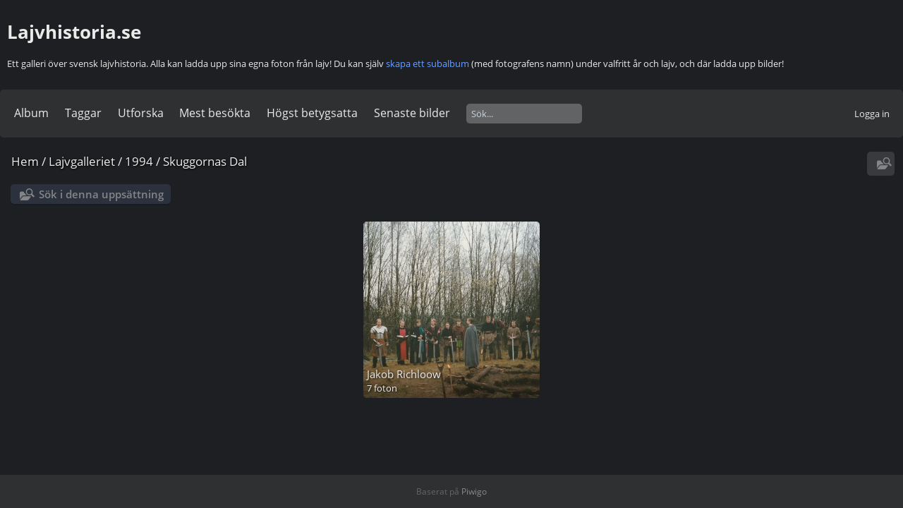

--- FILE ---
content_type: text/html; charset=utf-8
request_url: https://galleri.lajvhistoria.se/?/category/73
body_size: 17863
content:
<!DOCTYPE html>
<html lang=se dir=ltr>
<head>
<title>Lajvgalleriet / 1994 / Skuggornas Dal</title>
<link rel="shortcut icon" type="image/x-icon" href="themes/default/icon/favicon.ico">
<link rel="stylesheet" type="text/css" href="themes/modus/css/open-sans/open-sans.css"> <link rel="stylesheet" type="text/css" href="_data/combined/1gxzc6h.css">   <link rel=canonical href="index.php?/category/73">
<meta name=viewport content="width=device-width,initial-scale=1">
<meta property="og:url" content="https://galleri.lajvhistoria.se/?/category/73">
<meta property="og:type" content="website">
<meta property="og:title" content="Skuggornas Dal">

<meta name="generator" content="Piwigo (aka PWG), see piwigo.org">

<meta name="description" content="Lajvgalleriet / 1994 / Skuggornas Dal">


</head>

<body id=theCategoryPage class="section-categories category-73  modus-withPageBanner" data-infos='{"section":"categories","category_id":"73"}'>
<div id="theHeader"><div style="padding:10px;">
<h1>Lajvhistoria.se</h1>
Ett galleri över svensk lajvhistoria. Alla kan ladda upp sina egna foton från lajv! Du kan själv <a href="/?/add_photos&category_id=41">skapa ett subalbum</a> (med fotografens namn) under valfritt år och lajv, och där ladda upp bilder!
<br><br>
</div></div>




<aside id=menubar>
		<dl id=mbCategories>
<dt>
	<a href="/?filter=start-recent-7" class="pwg-state-default pwg-button menubarFilter" title="visa endast nyligen publicerade bilder" rel="nofollow"><span class="pwg-icon pwg-icon-filter"> </span></a>
	<a href="index.php?/categories">Album</a>
</dt>
<dd>
  <ul>
    <li >
      <a href="index.php?/category/41"  title="19562 foton i 737 underliggande album">Lajvgalleriet</a>
      <span class="menuInfoCatByChild badge" title="19562 foton i 737 underliggande album">19562</span>
    <ul>
    <li >
      <a href="index.php?/category/654"  title="17 foton i detta album">Special: Lajvmerchandise</a>
      <span class="menuInfoCat badge" title="17 foton i detta album">17</span>
      </li>
    
    <li >
      <a href="index.php?/category/8"  title="4 foton i 2 underliggande album">1989</a>
      <span class="menuInfoCatByChild badge" title="4 foton i 2 underliggande album">4</span>
    <ul>
    <li >
      <a href="index.php?/category/587"  title="4 foton i 1 underliggande album">Okänt äventyrsspår</a>
      <span class="menuInfoCatByChild badge" title="4 foton i 1 underliggande album">4</span>
    <ul>
    <li >
      <a href="index.php?/category/588"  title="4 foton i detta album">Okänd fotograf</a>
      <span class="menuInfoCat badge" title="4 foton i detta album">4</span>
      </li>
    </ul></li></ul></li>
    <li >
      <a href="index.php?/category/9"  title="11 foton i 2 underliggande album">1990</a>
      <span class="menuInfoCatByChild badge" title="11 foton i 2 underliggande album">11</span>
    <ul>
    <li >
      <a href="index.php?/category/585"  title="11 foton i 1 underliggande album">Okänt Camelot-lajv</a>
      <span class="menuInfoCatByChild badge" title="11 foton i 1 underliggande album">11</span>
    <ul>
    <li >
      <a href="index.php?/category/586"  title="11 foton i detta album">Okänd fotograf</a>
      <span class="menuInfoCat badge" title="11 foton i detta album">11</span>
      </li>
    </ul></li></ul></li>
    <li >
      <a href="index.php?/category/11"  title="241 foton i 8 underliggande album">1992</a>
      <span class="menuInfoCatByChild badge" title="241 foton i 8 underliggande album">241</span>
    <ul>
    <li >
      <a href="index.php?/category/754"  title="4 foton i 1 underliggande album">Meningen meth Lifvet</a>
      <span class="menuInfoCatByChild badge" title="4 foton i 1 underliggande album">4</span>
    <ul>
    <li >
      <a href="index.php?/category/755"  title="4 foton i detta album">Jacob Gårder</a>
      <span class="menuInfoCat badge" title="4 foton i detta album">4</span>
      </li>
    </ul></li>
    <li >
      <a href="index.php?/category/415"  title="11 foton i 1 underliggande album">Okänt bofferlajv</a>
      <span class="menuInfoCatByChild badge" title="11 foton i 1 underliggande album">11</span>
    <ul>
    <li >
      <a href="index.php?/category/416"  title="11 foton i detta album">Kristoffer Lundholm</a>
      <span class="menuInfoCat badge" title="11 foton i detta album">11</span>
      </li>
    </ul></li>
    <li >
      <a href="index.php?/category/233"  title="138 foton i 1 underliggande album">Trolldalen</a>
      <span class="menuInfoCatByChild badge" title="138 foton i 1 underliggande album">138</span>
    <ul>
    <li >
      <a href="index.php?/category/234"  title="138 foton i detta album">Jukka Tilli</a>
      <span class="menuInfoCat badge" title="138 foton i detta album">138</span>
      </li>
    </ul></li>
    <li >
      <a href="index.php?/category/204"  title="88 foton i 1 underliggande album">Äventyr i Blå Bergen</a>
      <span class="menuInfoCatByChild badge" title="88 foton i 1 underliggande album">88</span>
    <ul>
    <li >
      <a href="index.php?/category/205"  title="88 foton i detta album">Jukka Tilli</a>
      <span class="menuInfoCat badge" title="88 foton i detta album">88</span>
      </li>
    </ul></li></ul></li>
    <li >
      <a href="index.php?/category/12"  title="140 foton i 21 underliggande album">1993</a>
      <span class="menuInfoCatByChild badge" title="140 foton i 21 underliggande album">140</span>
    <ul>
    <li >
      <a href="index.php?/category/618"  title="17 foton i 1 underliggande album">Lajvfotografering Riseberga</a>
      <span class="menuInfoCatByChild badge" title="17 foton i 1 underliggande album">17</span>
    <ul>
    <li >
      <a href="index.php?/category/619"  title="17 foton i detta album">Jukka Tilli</a>
      <span class="menuInfoCat badge" title="17 foton i detta album">17</span>
      </li>
    </ul></li>
    <li >
      <a href="index.php?/category/550"  title="43 foton i 1 underliggande album">Mozews Fusion</a>
      <span class="menuInfoCatByChild badge" title="43 foton i 1 underliggande album">43</span>
    <ul>
    <li >
      <a href="index.php?/category/551"  title="43 foton i detta album">Chrille Nilsson</a>
      <span class="menuInfoCat badge" title="43 foton i detta album">43</span>
      </li>
    </ul></li>
    <li >
      <a href="index.php?/category/483"  title="9 foton i 1 underliggande album">Lajvfest i Forshaga</a>
      <span class="menuInfoCatByChild badge" title="9 foton i 1 underliggande album">9</span>
    <ul>
    <li >
      <a href="index.php?/category/484"  title="9 foton i detta album">Jukka Tilli</a>
      <span class="menuInfoCat badge" title="9 foton i detta album">9</span>
      </li>
    </ul></li>
    <li >
      <a href="index.php?/category/481"  title="6 foton i 1 underliggande album">Tar-Atanamirs Fylke</a>
      <span class="menuInfoCatByChild badge" title="6 foton i 1 underliggande album">6</span>
    <ul>
    <li >
      <a href="index.php?/category/482"  title="6 foton i detta album">Jukka Tilli</a>
      <span class="menuInfoCat badge" title="6 foton i detta album">6</span>
      </li>
    </ul></li>
    <li >
      <a href="index.php?/category/479"  title="2 foton i 1 underliggande album">Eat lead 3</a>
      <span class="menuInfoCatByChild badge" title="2 foton i 1 underliggande album">2</span>
    <ul>
    <li >
      <a href="index.php?/category/480"  title="2 foton i detta album">Jukka Tilli</a>
      <span class="menuInfoCat badge" title="2 foton i detta album">2</span>
      </li>
    </ul></li>
    <li >
      <a href="index.php?/category/231"  title="11 foton i 1 underliggande album">Ariannas Bröllop</a>
      <span class="menuInfoCatByChild badge" title="11 foton i 1 underliggande album">11</span>
    <ul>
    <li >
      <a href="index.php?/category/232"  title="11 foton i detta album">Jukka Tilli</a>
      <span class="menuInfoCat badge" title="11 foton i detta album">11</span>
      </li>
    </ul></li>
    <li >
      <a href="index.php?/category/227"  title="27 foton i 1 underliggande album">Nattens Ögon</a>
      <span class="menuInfoCatByChild badge" title="27 foton i 1 underliggande album">27</span>
    <ul>
    <li >
      <a href="index.php?/category/228"  title="27 foton i detta album">Jukka Tilli</a>
      <span class="menuInfoCat badge" title="27 foton i detta album">27</span>
      </li>
    </ul></li>
    <li >
      <a href="index.php?/category/154"  title="8 foton i 1 underliggande album">Trollmåne</a>
      <span class="menuInfoCatByChild badge" title="8 foton i 1 underliggande album">8</span>
    <ul>
    <li >
      <a href="index.php?/category/155"  title="8 foton i detta album">Olle Sahlin</a>
      <span class="menuInfoCat badge" title="8 foton i detta album">8</span>
      </li>
    </ul></li>
    <li >
      <a href="index.php?/category/152"  title="6 foton i 2 underliggande album">Spegel</a>
      <span class="menuInfoCatByChild badge" title="6 foton i 2 underliggande album">6</span>
    <ul>
    <li >
      <a href="index.php?/category/478"  title="1 bild i detta album">Jukka Tilli</a>
      <span class="menuInfoCat badge" title="1 bild i detta album">1</span>
      </li>
    
    <li >
      <a href="index.php?/category/153"  title="5 foton i detta album">Olle Sahlin</a>
      <span class="menuInfoCat badge" title="5 foton i detta album">5</span>
      </li>
    </ul></li>
    <li >
      <a href="index.php?/category/86"  title="11 foton i 1 underliggande album">Morogoon</a>
      <span class="menuInfoCatByChild badge" title="11 foton i 1 underliggande album">11</span>
    <ul>
    <li >
      <a href="index.php?/category/87"  title="11 foton i detta album">Jakob Richloow</a>
      <span class="menuInfoCat badge" title="11 foton i detta album">11</span>
      </li>
    </ul></li></ul></li>
    <li >
      <a href="index.php?/category/13" rel="up" title="192 foton i 29 underliggande album">1994</a>
      <span class="menuInfoCatByChild badge" title="192 foton i 29 underliggande album">192</span>
    <ul>
    <li >
      <a href="index.php?/category/527"  title="12 foton i 1 underliggande album">Arielas dag</a>
      <span class="menuInfoCatByChild badge" title="12 foton i 1 underliggande album">12</span>
    <ul>
    <li >
      <a href="index.php?/category/528"  title="12 foton i detta album">Theo Axner</a>
      <span class="menuInfoCat badge" title="12 foton i detta album">12</span>
      </li>
    </ul></li>
    <li >
      <a href="index.php?/category/270"  title="3 foton i 1 underliggande album">Mörk Gryning</a>
      <span class="menuInfoCatByChild badge" title="3 foton i 1 underliggande album">3</span>
    <ul>
    <li >
      <a href="index.php?/category/271"  title="3 foton i detta album">Jakob Richloow</a>
      <span class="menuInfoCat badge" title="3 foton i detta album">3</span>
      </li>
    </ul></li>
    <li >
      <a href="index.php?/category/343"  title="115 foton i 13 underliggande album">Trenne Byar</a>
      <span class="menuInfoCatByChild badge" title="115 foton i 13 underliggande album">115</span>
    <ul>
    <li >
      <a href="index.php?/category/356"  title="12 foton i detta album">Samir Belarbi</a>
      <span class="menuInfoCat badge" title="12 foton i detta album">12</span>
      </li>
    
    <li >
      <a href="index.php?/category/355"  title="2 foton i detta album">Paul Jorisch</a>
      <span class="menuInfoCat badge" title="2 foton i detta album">2</span>
      </li>
    
    <li >
      <a href="index.php?/category/354"  title="1 bild i detta album">Olle Sahlin</a>
      <span class="menuInfoCat badge" title="1 bild i detta album">1</span>
      </li>
    
    <li >
      <a href="index.php?/category/353"  title="1 bild i detta album">Okänd</a>
      <span class="menuInfoCat badge" title="1 bild i detta album">1</span>
      </li>
    
    <li >
      <a href="index.php?/category/352"  title="4 foton i detta album">Niklas Arugård</a>
      <span class="menuInfoCat badge" title="4 foton i detta album">4</span>
      </li>
    
    <li >
      <a href="index.php?/category/351"  title="17 foton i detta album">Magnus Lekberg</a>
      <span class="menuInfoCat badge" title="17 foton i detta album">17</span>
      </li>
    
    <li >
      <a href="index.php?/category/350"  title="13 foton i detta album">Linus Ehn</a>
      <span class="menuInfoCat badge" title="13 foton i detta album">13</span>
      </li>
    
    <li >
      <a href="index.php?/category/349"  title="4 foton i detta album">Jesper Berglund</a>
      <span class="menuInfoCat badge" title="4 foton i detta album">4</span>
      </li>
    
    <li >
      <a href="index.php?/category/348"  title="24 foton i detta album">Jenny Drakenlind</a>
      <span class="menuInfoCat badge" title="24 foton i detta album">24</span>
      </li>
    
    <li >
      <a href="index.php?/category/347"  title="2 foton i detta album">Henrik Bergqvist</a>
      <span class="menuInfoCat badge" title="2 foton i detta album">2</span>
      </li>
    
    <li >
      <a href="index.php?/category/346"  title="12 foton i detta album">Egil Moe</a>
      <span class="menuInfoCat badge" title="12 foton i detta album">12</span>
      </li>
    
    <li >
      <a href="index.php?/category/345"  title="17 foton i detta album">Åsa Mårtensson</a>
      <span class="menuInfoCat badge" title="17 foton i detta album">17</span>
      </li>
    
    <li >
      <a href="index.php?/category/344"  title="6 foton i detta album">Anders Graneberg</a>
      <span class="menuInfoCat badge" title="6 foton i detta album">6</span>
      </li>
    </ul></li>
    <li >
      <a href="index.php?/category/229"  title="28 foton i 1 underliggande album">Nidvinter</a>
      <span class="menuInfoCatByChild badge" title="28 foton i 1 underliggande album">28</span>
    <ul>
    <li >
      <a href="index.php?/category/230"  title="28 foton i detta album">Jukka Tilli</a>
      <span class="menuInfoCat badge" title="28 foton i detta album">28</span>
      </li>
    </ul></li>
    <li >
      <a href="index.php?/category/160"  title="15 foton i 2 underliggande album">Silverskäran</a>
      <span class="menuInfoCatByChild badge" title="15 foton i 2 underliggande album">15</span>
    <ul>
    <li >
      <a href="index.php?/category/240"  title="10 foton i detta album">Carl Gustafsson</a>
      <span class="menuInfoCat badge" title="10 foton i detta album">10</span>
      </li>
    
    <li >
      <a href="index.php?/category/161"  title="5 foton i detta album">Olle Sahlin</a>
      <span class="menuInfoCat badge" title="5 foton i detta album">5</span>
      </li>
    </ul></li>
    <li >
      <a href="index.php?/category/158"  title="8 foton i 1 underliggande album">Jakten på Ljusbringaren</a>
      <span class="menuInfoCatByChild badge" title="8 foton i 1 underliggande album">8</span>
    <ul>
    <li >
      <a href="index.php?/category/159"  title="8 foton i detta album">Olle Sahlin</a>
      <span class="menuInfoCat badge" title="8 foton i detta album">8</span>
      </li>
    </ul></li>
    <li >
      <a href="index.php?/category/156"  title="4 foton i 1 underliggande album">Svart Vendetta</a>
      <span class="menuInfoCatByChild badge" title="4 foton i 1 underliggande album">4</span>
    <ul>
    <li >
      <a href="index.php?/category/157"  title="4 foton i detta album">Olle Sahlin</a>
      <span class="menuInfoCat badge" title="4 foton i detta album">4</span>
      </li>
    </ul></li>
    <li class="selected">
      <a href="index.php?/category/73"  title="7 foton i 1 underliggande album">Skuggornas Dal</a>
      <span class="menuInfoCatByChild badge" title="7 foton i 1 underliggande album">7</span>
    <ul>
    <li >
      <a href="index.php?/category/74"  title="7 foton i detta album">Jakob Richloow</a>
      <span class="menuInfoCat badge" title="7 foton i detta album">7</span>
      </li>
    </ul></li></ul></li>
    <li >
      <a href="index.php?/category/14"  title="151 foton i 12 underliggande album">1995</a>
      <span class="menuInfoCatByChild badge" title="151 foton i 12 underliggande album">151</span>
    <ul>
    <li >
      <a href="index.php?/category/529"  title="18 foton i 1 underliggande album">Den sista utvägen</a>
      <span class="menuInfoCatByChild badge" title="18 foton i 1 underliggande album">18</span>
    <ul>
    <li >
      <a href="index.php?/category/530"  title="18 foton i detta album">Leo Rosedahl</a>
      <span class="menuInfoCat badge" title="18 foton i detta album">18</span>
      </li>
    </ul></li>
    <li >
      <a href="index.php?/category/243"  title="20 foton i 1 underliggande album">Stormlyktan</a>
      <span class="menuInfoCatByChild badge" title="20 foton i 1 underliggande album">20</span>
    <ul>
    <li >
      <a href="index.php?/category/244"  title="20 foton i detta album">Carl Gustafsson</a>
      <span class="menuInfoCat badge" title="20 foton i detta album">20</span>
      </li>
    </ul></li>
    <li >
      <a href="index.php?/category/216"  title="6 foton i 1 underliggande album">Sorgens Vagga</a>
      <span class="menuInfoCatByChild badge" title="6 foton i 1 underliggande album">6</span>
    <ul>
    <li >
      <a href="index.php?/category/217"  title="6 foton i detta album">Carl Gustafsson</a>
      <span class="menuInfoCat badge" title="6 foton i detta album">6</span>
      </li>
    </ul></li>
    <li >
      <a href="index.php?/category/120"  title="20 foton i 1 underliggande album">Skymningstjärnen</a>
      <span class="menuInfoCatByChild badge" title="20 foton i 1 underliggande album">20</span>
    <ul>
    <li >
      <a href="index.php?/category/121"  title="20 foton i detta album">Olle Sahlin</a>
      <span class="menuInfoCat badge" title="20 foton i detta album">20</span>
      </li>
    </ul></li>
    <li >
      <a href="index.php?/category/55"  title="87 foton i 3 underliggande album">Toppmötet</a>
      <span class="menuInfoCatByChild badge" title="87 foton i 3 underliggande album">87</span>
    <ul>
    <li >
      <a href="index.php?/category/58"  title="5 foton i detta album">Thomas Engström</a>
      <span class="menuInfoCat badge" title="5 foton i detta album">5</span>
      </li>
    
    <li >
      <a href="index.php?/category/57"  title="32 foton i detta album">Anna Kvarnström</a>
      <span class="menuInfoCat badge" title="32 foton i detta album">32</span>
      </li>
    
    <li >
      <a href="index.php?/category/56"  title="50 foton i detta album">Jukka Tilli</a>
      <span class="menuInfoCat badge" title="50 foton i detta album">50</span>
      </li>
    </ul></li></ul></li>
    <li >
      <a href="index.php?/category/15"  title="49 foton i 8 underliggande album">1996</a>
      <span class="menuInfoCatByChild badge" title="49 foton i 8 underliggande album">49</span>
    <ul>
    <li >
      <a href="index.php?/category/531"  title="12 foton i 1 underliggande album">Mardrömstimmen</a>
      <span class="menuInfoCatByChild badge" title="12 foton i 1 underliggande album">12</span>
    <ul>
    <li >
      <a href="index.php?/category/532"  title="12 foton i detta album">Leo Rosedahl</a>
      <span class="menuInfoCat badge" title="12 foton i detta album">12</span>
      </li>
    </ul></li>
    <li >
      <a href="index.php?/category/241"  title="3 foton i 1 underliggande album">Musikanternas Kamp</a>
      <span class="menuInfoCatByChild badge" title="3 foton i 1 underliggande album">3</span>
    <ul>
    <li >
      <a href="index.php?/category/242"  title="3 foton i detta album">Carl Gustafsson</a>
      <span class="menuInfoCat badge" title="3 foton i detta album">3</span>
      </li>
    </ul></li>
    <li >
      <a href="index.php?/category/235"  title="9 foton i 1 underliggande album">Byarna vid Seakua</a>
      <span class="menuInfoCatByChild badge" title="9 foton i 1 underliggande album">9</span>
    <ul>
    <li >
      <a href="index.php?/category/236"  title="9 foton i detta album">Carl Gustafsson</a>
      <span class="menuInfoCat badge" title="9 foton i detta album">9</span>
      </li>
    </ul></li>
    <li >
      <a href="index.php?/category/218"  title="25 foton i 1 underliggande album">Skuggting</a>
      <span class="menuInfoCatByChild badge" title="25 foton i 1 underliggande album">25</span>
    <ul>
    <li >
      <a href="index.php?/category/219"  title="25 foton i detta album">Carl Gustafsson</a>
      <span class="menuInfoCat badge" title="25 foton i detta album">25</span>
      </li>
    </ul></li></ul></li>
    <li >
      <a href="index.php?/category/16"  title="185 foton i 11 underliggande album">1997</a>
      <span class="menuInfoCatByChild badge" title="185 foton i 11 underliggande album">185</span>
    <ul>
    <li >
      <a href="index.php?/category/475"  title="25 foton i 1 underliggande album">Gutna Althingi</a>
      <span class="menuInfoCatByChild badge" title="25 foton i 1 underliggande album">25</span>
    <ul>
    <li >
      <a href="index.php?/category/476"  title="25 foton i detta album">Jukka Tilli</a>
      <span class="menuInfoCat badge" title="25 foton i detta album">25</span>
      </li>
    </ul></li>
    <li >
      <a href="index.php?/category/170"  title="5 foton i 1 underliggande album">Midirdalen</a>
      <span class="menuInfoCatByChild badge" title="5 foton i 1 underliggande album">5</span>
    <ul>
    <li >
      <a href="index.php?/category/171"  title="5 foton i detta album">Cilla de Mander Florin</a>
      <span class="menuInfoCat badge" title="5 foton i detta album">5</span>
      </li>
    </ul></li>
    <li >
      <a href="index.php?/category/162"  title="152 foton i 4 underliggande album">Nyteg</a>
      <span class="menuInfoCatByChild badge" title="152 foton i 4 underliggande album">152</span>
    <ul>
    <li >
      <a href="index.php?/category/477"  title="65 foton i detta album">Jukka Tilli</a>
      <span class="menuInfoCat badge" title="65 foton i detta album">65</span>
      </li>
    
    <li >
      <a href="index.php?/category/301"  title="13 foton i detta album">Lisa Tegelmark</a>
      <span class="menuInfoCat badge" title="13 foton i detta album">13</span>
      </li>
    
    <li >
      <a href="index.php?/category/169"  title="12 foton i detta album">Cilla de Mander Florin</a>
      <span class="menuInfoCat badge" title="12 foton i detta album">12</span>
      </li>
    
    <li >
      <a href="index.php?/category/163"  title="62 foton i detta album">Olle Sahlin</a>
      <span class="menuInfoCat badge" title="62 foton i detta album">62</span>
      </li>
    </ul></li>
    <li >
      <a href="index.php?/category/100"  title="3 foton i 1 underliggande album">Blå Lejon</a>
      <span class="menuInfoCatByChild badge" title="3 foton i 1 underliggande album">3</span>
    <ul>
    <li >
      <a href="index.php?/category/101"  title="3 foton i detta album">Jennie Lindahl</a>
      <span class="menuInfoCat badge" title="3 foton i detta album">3</span>
      </li>
    </ul></li></ul></li>
    <li >
      <a href="index.php?/category/17"  title="308 foton i 18 underliggande album">1998</a>
      <span class="menuInfoCatByChild badge" title="308 foton i 18 underliggande album">308</span>
    <ul>
    <li >
      <a href="index.php?/category/445"  title="44 foton i 1 underliggande album">Durnea - Furstens fall</a>
      <span class="menuInfoCatByChild badge" title="44 foton i 1 underliggande album">44</span>
    <ul>
    <li >
      <a href="index.php?/category/446"  title="44 foton i detta album">Helena Hagman</a>
      <span class="menuInfoCat badge" title="44 foton i detta album">44</span>
      </li>
    </ul></li>
    <li >
      <a href="index.php?/category/443"  title="14 foton i 1 underliggande album">Älvornas Skatt</a>
      <span class="menuInfoCatByChild badge" title="14 foton i 1 underliggande album">14</span>
    <ul>
    <li >
      <a href="index.php?/category/444"  title="14 foton i detta album">Paul Abrigo</a>
      <span class="menuInfoCat badge" title="14 foton i detta album">14</span>
      </li>
    </ul></li>
    <li >
      <a href="index.php?/category/395"  title="7 foton i 1 underliggande album">Kampen i Näckedal</a>
      <span class="menuInfoCatByChild badge" title="7 foton i 1 underliggande album">7</span>
    <ul>
    <li >
      <a href="index.php?/category/396"  title="7 foton i detta album">Olle Granath</a>
      <span class="menuInfoCat badge" title="7 foton i detta album">7</span>
      </li>
    </ul></li>
    <li >
      <a href="index.php?/category/302"  title="71 foton i 3 underliggande album">Högting</a>
      <span class="menuInfoCatByChild badge" title="71 foton i 3 underliggande album">71</span>
    <ul>
    <li >
      <a href="index.php?/category/473"  title="37 foton i detta album">Jukka Tilli</a>
      <span class="menuInfoCat badge" title="37 foton i detta album">37</span>
      </li>
    
    <li >
      <a href="index.php?/category/397"  title="8 foton i detta album">Okänd</a>
      <span class="menuInfoCat badge" title="8 foton i detta album">8</span>
      </li>
    
    <li >
      <a href="index.php?/category/303"  title="26 foton i detta album">Lisa Tegelmark</a>
      <span class="menuInfoCat badge" title="26 foton i detta album">26</span>
      </li>
    </ul></li>
    <li >
      <a href="index.php?/category/202"  title="45 foton i 2 underliggande album">Ilkabreth 1 - Dimmornas dans</a>
      <span class="menuInfoCatByChild badge" title="45 foton i 2 underliggande album">45</span>
    <ul>
    <li >
      <a href="index.php?/category/393"  title="29 foton i detta album">Okänd</a>
      <span class="menuInfoCat badge" title="29 foton i detta album">29</span>
      </li>
    
    <li >
      <a href="index.php?/category/203"  title="16 foton i detta album">Jenny Viberg Björklund</a>
      <span class="menuInfoCat badge" title="16 foton i detta album">16</span>
      </li>
    </ul></li>
    <li >
      <a href="index.php?/category/200"  title="8 foton i 1 underliggande album">Sensommarfesten I</a>
      <span class="menuInfoCatByChild badge" title="8 foton i 1 underliggande album">8</span>
    <ul>
    <li >
      <a href="index.php?/category/201"  title="8 foton i detta album">Jenny Viberg Björklund</a>
      <span class="menuInfoCat badge" title="8 foton i detta album">8</span>
      </li>
    </ul></li>
    <li >
      <a href="index.php?/category/164"  title="119 foton i 2 underliggande album">Gränsen</a>
      <span class="menuInfoCatByChild badge" title="119 foton i 2 underliggande album">119</span>
    <ul>
    <li >
      <a href="index.php?/category/166"  title="66 foton i detta album">Elin & Lisa Hamre</a>
      <span class="menuInfoCat badge" title="66 foton i detta album">66</span>
      </li>
    
    <li >
      <a href="index.php?/category/165"  title="53 foton i detta album">Olle Sahlin</a>
      <span class="menuInfoCat badge" title="53 foton i detta album">53</span>
      </li>
    </ul></li></ul></li>
    <li >
      <a href="index.php?/category/18"  title="875 foton i 67 underliggande album">1999</a>
      <span class="menuInfoCatByChild badge" title="875 foton i 67 underliggande album">875</span>
    <ul>
    <li >
      <a href="index.php?/category/596"  title="163 foton i 4 underliggande album">Knappnålshuvudet</a>
      <span class="menuInfoCatByChild badge" title="163 foton i 4 underliggande album">163</span>
    <ul>
    <li >
      <a href="index.php?/category/630"  title="2 foton i detta album">JR</a>
      <span class="menuInfoCat badge" title="2 foton i detta album">2</span>
      </li>
    
    <li >
      <a href="index.php?/category/600"  title="4 foton i detta album">Susanne Gräslund</a>
      <span class="menuInfoCat badge" title="4 foton i detta album">4</span>
      </li>
    
    <li >
      <a href="index.php?/category/598"  title="36 foton i detta album">Jerker Kihlstedt</a>
      <span class="menuInfoCat badge" title="36 foton i detta album">36</span>
      </li>
    
    <li >
      <a href="index.php?/category/597"  title="121 foton i detta album">Okänd fotograf</a>
      <span class="menuInfoCat badge" title="121 foton i detta album">121</span>
      </li>
    </ul></li>
    <li >
      <a href="index.php?/category/491"  title="9 foton i 1 underliggande album">Släktfejden</a>
      <span class="menuInfoCatByChild badge" title="9 foton i 1 underliggande album">9</span>
    <ul>
    <li >
      <a href="index.php?/category/492"  title="9 foton i detta album">Hannu Larsson</a>
      <span class="menuInfoCat badge" title="9 foton i detta album">9</span>
      </li>
    </ul></li>
    <li >
      <a href="index.php?/category/449"  title="27 foton i 1 underliggande album">Midnattseld</a>
      <span class="menuInfoCatByChild badge" title="27 foton i 1 underliggande album">27</span>
    <ul>
    <li >
      <a href="index.php?/category/450"  title="27 foton i detta album">Okänd</a>
      <span class="menuInfoCat badge" title="27 foton i detta album">27</span>
      </li>
    </ul></li>
    <li >
      <a href="index.php?/category/413"  title="16 foton i 1 underliggande album">Trolldom</a>
      <span class="menuInfoCatByChild badge" title="16 foton i 1 underliggande album">16</span>
    <ul>
    <li >
      <a href="index.php?/category/414"  title="16 foton i detta album">Daniel Green</a>
      <span class="menuInfoCat badge" title="16 foton i detta album">16</span>
      </li>
    </ul></li>
    <li >
      <a href="index.php?/category/400"  title="76 foton i 11 underliggande album">Sierskans spådom</a>
      <span class="menuInfoCatByChild badge" title="76 foton i 11 underliggande album">76</span>
    <ul>
    <li >
      <a href="index.php?/category/411"  title="1 bild i detta album">Ylva Granath</a>
      <span class="menuInfoCat badge" title="1 bild i detta album">1</span>
      </li>
    
    <li >
      <a href="index.php?/category/410"  title="6 foton i detta album">Stefan Schelander</a>
      <span class="menuInfoCat badge" title="6 foton i detta album">6</span>
      </li>
    
    <li >
      <a href="index.php?/category/409"  title="16 foton i detta album">Patrick Roberts</a>
      <span class="menuInfoCat badge" title="16 foton i detta album">16</span>
      </li>
    
    <li >
      <a href="index.php?/category/408"  title="1 bild i detta album">Okänd</a>
      <span class="menuInfoCat badge" title="1 bild i detta album">1</span>
      </li>
    
    <li >
      <a href="index.php?/category/407"  title="10 foton i detta album">Kristoffer Ekenhammar</a>
      <span class="menuInfoCat badge" title="10 foton i detta album">10</span>
      </li>
    
    <li >
      <a href="index.php?/category/406"  title="1 bild i detta album">Joakim Karlkvist</a>
      <span class="menuInfoCat badge" title="1 bild i detta album">1</span>
      </li>
    
    <li >
      <a href="index.php?/category/405"  title="6 foton i detta album">Jennie Fröberg</a>
      <span class="menuInfoCat badge" title="6 foton i detta album">6</span>
      </li>
    
    <li >
      <a href="index.php?/category/404"  title="15 foton i detta album">Erik Söderberg</a>
      <span class="menuInfoCat badge" title="15 foton i detta album">15</span>
      </li>
    
    <li >
      <a href="index.php?/category/403"  title="9 foton i detta album">Bo Lundvang</a>
      <span class="menuInfoCat badge" title="9 foton i detta album">9</span>
      </li>
    
    <li >
      <a href="index.php?/category/402"  title="1 bild i detta album">Anders Klintholm</a>
      <span class="menuInfoCat badge" title="1 bild i detta album">1</span>
      </li>
    
    <li >
      <a href="index.php?/category/401"  title="10 foton i detta album">Anders Faxén</a>
      <span class="menuInfoCat badge" title="10 foton i detta album">10</span>
      </li>
    </ul></li>
    <li >
      <a href="index.php?/category/368"  title="43 foton i 1 underliggande album">I månens skugga</a>
      <span class="menuInfoCatByChild badge" title="43 foton i 1 underliggande album">43</span>
    <ul>
    <li >
      <a href="index.php?/category/369"  title="43 foton i detta album">Jakob Richloow</a>
      <span class="menuInfoCat badge" title="43 foton i detta album">43</span>
      </li>
    </ul></li>
    <li >
      <a href="index.php?/category/299"  title="53 foton i 2 underliggande album">Röd Måne</a>
      <span class="menuInfoCatByChild badge" title="53 foton i 2 underliggande album">53</span>
    <ul>
    <li >
      <a href="index.php?/category/733"  title="46 foton i detta album">Okänd fotograf</a>
      <span class="menuInfoCat badge" title="46 foton i detta album">46</span>
      </li>
    
    <li >
      <a href="index.php?/category/300"  title="7 foton i detta album">Lisa Tegelmark</a>
      <span class="menuInfoCat badge" title="7 foton i detta album">7</span>
      </li>
    </ul></li>
    <li >
      <a href="index.php?/category/264"  title="21 foton i 1 underliggande album">Älvdrottningens Hemlighet</a>
      <span class="menuInfoCatByChild badge" title="21 foton i 1 underliggande album">21</span>
    <ul>
    <li >
      <a href="index.php?/category/265"  title="21 foton i detta album">Jakob Richloow</a>
      <span class="menuInfoCat badge" title="21 foton i detta album">21</span>
      </li>
    </ul></li>
    <li >
      <a href="index.php?/category/249"  title="23 foton i 1 underliggande album">Musikanternas Kamp</a>
      <span class="menuInfoCatByChild badge" title="23 foton i 1 underliggande album">23</span>
    <ul>
    <li >
      <a href="index.php?/category/250"  title="23 foton i detta album">Anneli Glimmerdahl</a>
      <span class="menuInfoCat badge" title="23 foton i detta album">23</span>
      </li>
    </ul></li>
    <li >
      <a href="index.php?/category/247"  title="7 foton i 1 underliggande album">Åskstenen</a>
      <span class="menuInfoCatByChild badge" title="7 foton i 1 underliggande album">7</span>
    <ul>
    <li >
      <a href="index.php?/category/248"  title="7 foton i detta album">Carl Gustafsson</a>
      <span class="menuInfoCat badge" title="7 foton i detta album">7</span>
      </li>
    </ul></li>
    <li >
      <a href="index.php?/category/245"  title="6 foton i 1 underliggande album">Kodnamn 7:2</a>
      <span class="menuInfoCatByChild badge" title="6 foton i 1 underliggande album">6</span>
    <ul>
    <li >
      <a href="index.php?/category/246"  title="6 foton i detta album">Carl Gustafsson</a>
      <span class="menuInfoCat badge" title="6 foton i detta album">6</span>
      </li>
    </ul></li>
    <li >
      <a href="index.php?/category/237"  title="28 foton i 2 underliggande album">Lyktsken</a>
      <span class="menuInfoCatByChild badge" title="28 foton i 2 underliggande album">28</span>
    <ul>
    <li >
      <a href="index.php?/category/239"  title="5 foton i detta album">Johan Röklander</a>
      <span class="menuInfoCat badge" title="5 foton i detta album">5</span>
      </li>
    
    <li >
      <a href="index.php?/category/238"  title="23 foton i detta album">Carl Gustafsson</a>
      <span class="menuInfoCat badge" title="23 foton i detta album">23</span>
      </li>
    </ul></li>
    <li >
      <a href="index.php?/category/179"  title="116 foton i 10 underliggande album">Thule i Brand</a>
      <span class="menuInfoCatByChild badge" title="116 foton i 10 underliggande album">116</span>
    <ul>
    <li >
      <a href="index.php?/category/191"  title="8 foton i detta album">Ylva Sjunnesson</a>
      <span class="menuInfoCat badge" title="8 foton i detta album">8</span>
      </li>
    
    <li >
      <a href="index.php?/category/190"  title="6 foton i detta album">Staffan Ericsson</a>
      <span class="menuInfoCat badge" title="6 foton i detta album">6</span>
      </li>
    
    <li >
      <a href="index.php?/category/189"  title="11 foton i detta album">Okänd</a>
      <span class="menuInfoCat badge" title="11 foton i detta album">11</span>
      </li>
    
    <li >
      <a href="index.php?/category/188"  title="4 foton i detta album">Markus Waltersten</a>
      <span class="menuInfoCat badge" title="4 foton i detta album">4</span>
      </li>
    
    <li >
      <a href="index.php?/category/187"  title="65 foton i detta album">Kalle Burbeck</a>
      <span class="menuInfoCat badge" title="65 foton i detta album">65</span>
      </li>
    
    <li >
      <a href="index.php?/category/186"  title="2 foton i detta album">Henrik Hoffström</a>
      <span class="menuInfoCat badge" title="2 foton i detta album">2</span>
      </li>
    
    <li >
      <a href="index.php?/category/185"  title="3 foton i detta album">David Almer</a>
      <span class="menuInfoCat badge" title="3 foton i detta album">3</span>
      </li>
    
    <li >
      <a href="index.php?/category/184"  title="5 foton i detta album">Bella Ekström</a>
      <span class="menuInfoCat badge" title="5 foton i detta album">5</span>
      </li>
    
    <li >
      <a href="index.php?/category/183"  title="4 foton i detta album">Alexander Rasmusson</a>
      <span class="menuInfoCat badge" title="4 foton i detta album">4</span>
      </li>
    
    <li >
      <a href="index.php?/category/182"  title="8 foton i detta album">Dan Berglund</a>
      <span class="menuInfoCat badge" title="8 foton i detta album">8</span>
      </li>
    </ul></li>
    <li >
      <a href="index.php?/category/118"  title="19 foton i 1 underliggande album">Carolus Rex</a>
      <span class="menuInfoCatByChild badge" title="19 foton i 1 underliggande album">19</span>
    <ul>
    <li >
      <a href="index.php?/category/119"  title="19 foton i detta album">Olle Sahlin</a>
      <span class="menuInfoCat badge" title="19 foton i detta album">19</span>
      </li>
    </ul></li>
    <li >
      <a href="index.php?/category/116"  title="4 foton i 1 underliggande album">Ilkabreth II</a>
      <span class="menuInfoCatByChild badge" title="4 foton i 1 underliggande album">4</span>
    <ul>
    <li >
      <a href="index.php?/category/117"  title="4 foton i detta album">Jenny Viberg Björklund</a>
      <span class="menuInfoCat badge" title="4 foton i detta album">4</span>
      </li>
    </ul></li>
    <li >
      <a href="index.php?/category/104"  title="13 foton i 1 underliggande album">Eldarna i Vargaland II</a>
      <span class="menuInfoCatByChild badge" title="13 foton i 1 underliggande album">13</span>
    <ul>
    <li >
      <a href="index.php?/category/105"  title="13 foton i detta album">Jennie Lindahl</a>
      <span class="menuInfoCat badge" title="13 foton i detta album">13</span>
      </li>
    </ul></li>
    <li >
      <a href="index.php?/category/102"  title="22 foton i 3 underliggande album">Bröllop vid Härkeberga</a>
      <span class="menuInfoCatByChild badge" title="22 foton i 3 underliggande album">22</span>
    <ul>
    <li >
      <a href="index.php?/category/448"  title="2 foton i detta album">Kristoffer Robin</a>
      <span class="menuInfoCat badge" title="2 foton i detta album">2</span>
      </li>
    
    <li >
      <a href="index.php?/category/447"  title="5 foton i detta album">Hans Gidenstam & Kristina Kallin</a>
      <span class="menuInfoCat badge" title="5 foton i detta album">5</span>
      </li>
    
    <li >
      <a href="index.php?/category/103"  title="15 foton i detta album">Jennie Lindahl</a>
      <span class="menuInfoCat badge" title="15 foton i detta album">15</span>
      </li>
    </ul></li>
    <li >
      <a href="index.php?/category/94"  title="26 foton i 1 underliggande album">Trolltider</a>
      <span class="menuInfoCatByChild badge" title="26 foton i 1 underliggande album">26</span>
    <ul>
    <li >
      <a href="index.php?/category/95"  title="26 foton i detta album">Anna Mustonen</a>
      <span class="menuInfoCat badge" title="26 foton i detta album">26</span>
      </li>
    </ul></li>
    <li >
      <a href="index.php?/category/64"  title="12 foton i 2 underliggande album">Middagen</a>
      <span class="menuInfoCatByChild badge" title="12 foton i 2 underliggande album">12</span>
    <ul>
    <li >
      <a href="index.php?/category/521"  title="11 foton i detta album">Okänd</a>
      <span class="menuInfoCat badge" title="11 foton i detta album">11</span>
      </li>
    
    <li >
      <a href="index.php?/category/65"  title="1 bild i detta album">Johan Röklander</a>
      <span class="menuInfoCat badge" title="1 bild i detta album">1</span>
      </li>
    </ul></li>
    <li >
      <a href="index.php?/category/59"  title="191 foton i 1 underliggande album">Graalens Hemlighet</a>
      <span class="menuInfoCatByChild badge" title="191 foton i 1 underliggande album">191</span>
    <ul>
    <li >
      <a href="index.php?/category/60"  title="191 foton i detta album">Mikael Holmlund</a>
      <span class="menuInfoCat badge" title="191 foton i detta album">191</span>
      </li>
    </ul></li></ul></li>
    <li >
      <a href="index.php?/category/19"  title="264 foton i 31 underliggande album">2000</a>
      <span class="menuInfoCatByChild badge" title="264 foton i 31 underliggande album">264</span>
    <ul>
    <li >
      <a href="index.php?/category/742"  title="16 foton i 1 underliggande album">Uppland Runt</a>
      <span class="menuInfoCatByChild badge" title="16 foton i 1 underliggande album">16</span>
    <ul>
    <li >
      <a href="index.php?/category/743"  title="16 foton i detta album">Martin Jönsson</a>
      <span class="menuInfoCat badge" title="16 foton i detta album">16</span>
      </li>
    </ul></li>
    <li >
      <a href="index.php?/category/542"  title="13 foton i 1 underliggande album">Cerberos</a>
      <span class="menuInfoCatByChild badge" title="13 foton i 1 underliggande album">13</span>
    <ul>
    <li >
      <a href="index.php?/category/546"  title="13 foton i detta album">Johan Röklander</a>
      <span class="menuInfoCat badge" title="13 foton i detta album">13</span>
      </li>
    </ul></li>
    <li >
      <a href="index.php?/category/537"  title="41 foton i 4 underliggande album">Stormfåglar</a>
      <span class="menuInfoCatByChild badge" title="41 foton i 4 underliggande album">41</span>
    <ul>
    <li >
      <a href="index.php?/category/541"  title="18 foton i detta album">Niklas Silfwerling</a>
      <span class="menuInfoCat badge" title="18 foton i detta album">18</span>
      </li>
    
    <li >
      <a href="index.php?/category/540"  title="4 foton i detta album">Lotta Falge</a>
      <span class="menuInfoCat badge" title="4 foton i detta album">4</span>
      </li>
    
    <li >
      <a href="index.php?/category/539"  title="7 foton i detta album">Daniel Magnusson</a>
      <span class="menuInfoCat badge" title="7 foton i detta album">7</span>
      </li>
    
    <li >
      <a href="index.php?/category/538"  title="12 foton i detta album">Torgny Johansson</a>
      <span class="menuInfoCat badge" title="12 foton i detta album">12</span>
      </li>
    </ul></li>
    <li >
      <a href="index.php?/category/533"  title="20 foton i 3 underliggande album">Gott år och fred</a>
      <span class="menuInfoCatByChild badge" title="20 foton i 3 underliggande album">20</span>
    <ul>
    <li >
      <a href="index.php?/category/536"  title="5 foton i detta album">Torgny Johansson</a>
      <span class="menuInfoCat badge" title="5 foton i detta album">5</span>
      </li>
    
    <li >
      <a href="index.php?/category/535"  title="6 foton i detta album">Maria Sundstedt</a>
      <span class="menuInfoCat badge" title="6 foton i detta album">6</span>
      </li>
    
    <li >
      <a href="index.php?/category/534"  title="9 foton i detta album">Tova Gerge</a>
      <span class="menuInfoCat badge" title="9 foton i detta album">9</span>
      </li>
    </ul></li>
    <li >
      <a href="index.php?/category/489"  title="15 foton i 1 underliggande album">Mörkrets Barn</a>
      <span class="menuInfoCatByChild badge" title="15 foton i 1 underliggande album">15</span>
    <ul>
    <li >
      <a href="index.php?/category/490"  title="15 foton i detta album">Hannu Larsson</a>
      <span class="menuInfoCat badge" title="15 foton i detta album">15</span>
      </li>
    </ul></li>
    <li >
      <a href="index.php?/category/451"  title="16 foton i 1 underliggande album">Kättarnas Rike</a>
      <span class="menuInfoCatByChild badge" title="16 foton i 1 underliggande album">16</span>
    <ul>
    <li >
      <a href="index.php?/category/452"  title="16 foton i detta album">Jakob Richloow</a>
      <span class="menuInfoCat badge" title="16 foton i detta album">16</span>
      </li>
    </ul></li>
    <li >
      <a href="index.php?/category/372"  title="40 foton i 2 underliggande album">Svarta boken</a>
      <span class="menuInfoCatByChild badge" title="40 foton i 2 underliggande album">40</span>
    <ul>
    <li >
      <a href="index.php?/category/520"  title="5 foton i detta album">Okänd</a>
      <span class="menuInfoCat badge" title="5 foton i detta album">5</span>
      </li>
    
    <li >
      <a href="index.php?/category/373"  title="35 foton i detta album">Jakob Richloow</a>
      <span class="menuInfoCat badge" title="35 foton i detta album">35</span>
      </li>
    </ul></li>
    <li >
      <a href="index.php?/category/322"  title="70 foton i 2 underliggande album">Skuggorna Nalkas</a>
      <span class="menuInfoCatByChild badge" title="70 foton i 2 underliggande album">70</span>
    <ul>
    <li >
      <a href="index.php?/category/324"  title="19 foton i detta album">Vincent Wendén</a>
      <span class="menuInfoCat badge" title="19 foton i detta album">19</span>
      </li>
    
    <li >
      <a href="index.php?/category/323"  title="51 foton i detta album">Jakob Richloow</a>
      <span class="menuInfoCat badge" title="51 foton i detta album">51</span>
      </li>
    </ul></li>
    <li >
      <a href="index.php?/category/266"  title="6 foton i 1 underliggande album">Tvistetid</a>
      <span class="menuInfoCatByChild badge" title="6 foton i 1 underliggande album">6</span>
    <ul>
    <li >
      <a href="index.php?/category/267"  title="6 foton i detta album">Jakob Richloow</a>
      <span class="menuInfoCat badge" title="6 foton i detta album">6</span>
      </li>
    </ul></li>
    <li >
      <a href="index.php?/category/212"  title="3 foton i 1 underliggande album">Sången om Mykene</a>
      <span class="menuInfoCatByChild badge" title="3 foton i 1 underliggande album">3</span>
    <ul>
    <li >
      <a href="index.php?/category/213"  title="3 foton i detta album">Jukka Tilli</a>
      <span class="menuInfoCat badge" title="3 foton i detta album">3</span>
      </li>
    </ul></li>
    <li >
      <a href="index.php?/category/198"  title="11 foton i 1 underliggande album">Ilkabreth III: Invigningen</a>
      <span class="menuInfoCatByChild badge" title="11 foton i 1 underliggande album">11</span>
    <ul>
    <li >
      <a href="index.php?/category/199"  title="11 foton i detta album">Jenny Viberg Björklund</a>
      <span class="menuInfoCat badge" title="11 foton i detta album">11</span>
      </li>
    </ul></li>
    <li >
      <a href="index.php?/category/114"  title="13 foton i 1 underliggande album">Sensommarfesten II</a>
      <span class="menuInfoCatByChild badge" title="13 foton i 1 underliggande album">13</span>
    <ul>
    <li >
      <a href="index.php?/category/115"  title="13 foton i detta album">Jenny Viberg Björklund</a>
      <span class="menuInfoCat badge" title="13 foton i detta album">13</span>
      </li>
    </ul></li></ul></li>
    <li >
      <a href="index.php?/category/20"  title="229 foton i 16 underliggande album">2001</a>
      <span class="menuInfoCatByChild badge" title="229 foton i 16 underliggande album">229</span>
    <ul>
    <li >
      <a href="index.php?/category/360"  title="57 foton i 2 underliggande album">Ögon i natten</a>
      <span class="menuInfoCatByChild badge" title="57 foton i 2 underliggande album">57</span>
    <ul>
    <li >
      <a href="index.php?/category/523"  title="3 foton i detta album">Philip Svanfeldt</a>
      <span class="menuInfoCat badge" title="3 foton i detta album">3</span>
      </li>
    
    <li >
      <a href="index.php?/category/361"  title="54 foton i detta album">Jakob Richloow</a>
      <span class="menuInfoCat badge" title="54 foton i detta album">54</span>
      </li>
    </ul></li>
    <li >
      <a href="index.php?/category/274"  title="37 foton i 2 underliggande album">Under Röda Vingar</a>
      <span class="menuInfoCatByChild badge" title="37 foton i 2 underliggande album">37</span>
    <ul>
    <li >
      <a href="index.php?/category/276"  title="10 foton i detta album">Jenny Viberg Björklund</a>
      <span class="menuInfoCat badge" title="10 foton i detta album">10</span>
      </li>
    
    <li >
      <a href="index.php?/category/275"  title="27 foton i detta album">Jakob Richloow</a>
      <span class="menuInfoCat badge" title="27 foton i detta album">27</span>
      </li>
    </ul></li>
    <li >
      <a href="index.php?/category/268"  title="45 foton i 2 underliggande album">Williams Arv</a>
      <span class="menuInfoCatByChild badge" title="45 foton i 2 underliggande album">45</span>
    <ul>
    <li >
      <a href="index.php?/category/519"  title="4 foton i detta album">Okänd</a>
      <span class="menuInfoCat badge" title="4 foton i detta album">4</span>
      </li>
    
    <li >
      <a href="index.php?/category/269"  title="41 foton i detta album">Jakob Richloow</a>
      <span class="menuInfoCat badge" title="41 foton i detta album">41</span>
      </li>
    </ul></li>
    <li >
      <a href="index.php?/category/112"  title="6 foton i 1 underliggande album">Gyllene Hjorten Midvinter på prins Keis jaktgård</a>
      <span class="menuInfoCatByChild badge" title="6 foton i 1 underliggande album">6</span>
    <ul>
    <li >
      <a href="index.php?/category/113"  title="6 foton i detta album">Cilla de Mander Florin</a>
      <span class="menuInfoCat badge" title="6 foton i detta album">6</span>
      </li>
    </ul></li>
    <li >
      <a href="index.php?/category/110"  title="38 foton i 1 underliggande album">I Väntans Tider</a>
      <span class="menuInfoCatByChild badge" title="38 foton i 1 underliggande album">38</span>
    <ul>
    <li >
      <a href="index.php?/category/111"  title="38 foton i detta album">Anna Mustonen</a>
      <span class="menuInfoCat badge" title="38 foton i detta album">38</span>
      </li>
    </ul></li>
    <li >
      <a href="index.php?/category/76"  title="46 foton i 2 underliggande album">OB7</a>
      <span class="menuInfoCatByChild badge" title="46 foton i 2 underliggande album">46</span>
    <ul>
    <li >
      <a href="index.php?/category/460"  title="15 foton i detta album">Caroline Sjövall</a>
      <span class="menuInfoCat badge" title="15 foton i detta album">15</span>
      </li>
    
    <li >
      <a href="index.php?/category/77"  title="31 foton i detta album">Olle Sahlin</a>
      <span class="menuInfoCat badge" title="31 foton i detta album">31</span>
      </li>
    </ul></li></ul></li>
    <li >
      <a href="index.php?/category/21"  title="275 foton i 14 underliggande album">2002</a>
      <span class="menuInfoCatByChild badge" title="275 foton i 14 underliggande album">275</span>
    <ul>
    <li >
      <a href="index.php?/category/508"  title="42 foton i 1 underliggande album">Hämnaren</a>
      <span class="menuInfoCatByChild badge" title="42 foton i 1 underliggande album">42</span>
    <ul>
    <li >
      <a href="index.php?/category/509"  title="42 foton i detta album">Philip Svanfeldt</a>
      <span class="menuInfoCat badge" title="42 foton i detta album">42</span>
      </li>
    </ul></li>
    <li >
      <a href="index.php?/category/385"  title="41 foton i 1 underliggande album">Williams Arv II</a>
      <span class="menuInfoCatByChild badge" title="41 foton i 1 underliggande album">41</span>
    <ul>
    <li >
      <a href="index.php?/category/386"  title="41 foton i detta album">Jakob Richloow</a>
      <span class="menuInfoCat badge" title="41 foton i detta album">41</span>
      </li>
    </ul></li>
    <li >
      <a href="index.php?/category/288"  title="68 foton i 2 underliggande album">En tid av kaos</a>
      <span class="menuInfoCatByChild badge" title="68 foton i 2 underliggande album">68</span>
    <ul>
    <li >
      <a href="index.php?/category/290"  title="27 foton i detta album">Vincent Wendén</a>
      <span class="menuInfoCat badge" title="27 foton i detta album">27</span>
      </li>
    
    <li >
      <a href="index.php?/category/289"  title="41 foton i detta album">Jakob Richloow</a>
      <span class="menuInfoCat badge" title="41 foton i detta album">41</span>
      </li>
    </ul></li>
    <li >
      <a href="index.php?/category/251"  title="51 foton i 3 underliggande album">Land i Fara</a>
      <span class="menuInfoCatByChild badge" title="51 foton i 3 underliggande album">51</span>
    <ul>
    <li >
      <a href="index.php?/category/522"  title="15 foton i detta album">Philip Svanfeldt</a>
      <span class="menuInfoCat badge" title="15 foton i detta album">15</span>
      </li>
    
    <li >
      <a href="index.php?/category/253"  title="9 foton i detta album">Christian Ahlin</a>
      <span class="menuInfoCat badge" title="9 foton i detta album">9</span>
      </li>
    
    <li >
      <a href="index.php?/category/252"  title="27 foton i detta album">Jakob Richloow</a>
      <span class="menuInfoCat badge" title="27 foton i detta album">27</span>
      </li>
    </ul></li>
    <li >
      <a href="index.php?/category/78"  title="73 foton i 2 underliggande album">Futuredrome</a>
      <span class="menuInfoCatByChild badge" title="73 foton i 2 underliggande album">73</span>
    <ul>
    <li >
      <a href="index.php?/category/556"  title="22 foton i detta album">Martin Castor</a>
      <span class="menuInfoCat badge" title="22 foton i detta album">22</span>
      </li>
    
    <li >
      <a href="index.php?/category/79"  title="51 foton i detta album">Olle Sahlin</a>
      <span class="menuInfoCat badge" title="51 foton i detta album">51</span>
      </li>
    </ul></li></ul></li>
    <li >
      <a href="index.php?/category/22"  title="302 foton i 21 underliggande album">2003</a>
      <span class="menuInfoCatByChild badge" title="302 foton i 21 underliggande album">302</span>
    <ul>
    <li >
      <a href="index.php?/category/512"  title="39 foton i 1 underliggande album">Drakens Tänder och Tårar</a>
      <span class="menuInfoCatByChild badge" title="39 foton i 1 underliggande album">39</span>
    <ul>
    <li >
      <a href="index.php?/category/513"  title="39 foton i detta album">Philip Svanfeldt</a>
      <span class="menuInfoCat badge" title="39 foton i detta album">39</span>
      </li>
    </ul></li>
    <li >
      <a href="index.php?/category/510"  title="11 foton i 1 underliggande album">Brännvinets brödraskap</a>
      <span class="menuInfoCatByChild badge" title="11 foton i 1 underliggande album">11</span>
    <ul>
    <li >
      <a href="index.php?/category/511"  title="11 foton i detta album">Okänd</a>
      <span class="menuInfoCat badge" title="11 foton i detta album">11</span>
      </li>
    </ul></li>
    <li >
      <a href="index.php?/category/380"  title="36 foton i 1 underliggande album">Mellan Himmel och Hav</a>
      <span class="menuInfoCatByChild badge" title="36 foton i 1 underliggande album">36</span>
    <ul>
    <li >
      <a href="index.php?/category/381"  title="36 foton i detta album">Bjarke Pedersen</a>
      <span class="menuInfoCat badge" title="36 foton i detta album">36</span>
      </li>
    </ul></li>
    <li >
      <a href="index.php?/category/284"  title="39 foton i 1 underliggande album">Höstsånger i Siagård</a>
      <span class="menuInfoCatByChild badge" title="39 foton i 1 underliggande album">39</span>
    <ul>
    <li >
      <a href="index.php?/category/285"  title="39 foton i detta album">Okänd</a>
      <span class="menuInfoCat badge" title="39 foton i detta album">39</span>
      </li>
    </ul></li>
    <li >
      <a href="index.php?/category/272"  title="99 foton i 2 underliggande album">Rop av stumma röster</a>
      <span class="menuInfoCatByChild badge" title="99 foton i 2 underliggande album">99</span>
    <ul>
    <li >
      <a href="index.php?/category/524"  title="68 foton i detta album">Philip Svanfeldt</a>
      <span class="menuInfoCat badge" title="68 foton i detta album">68</span>
      </li>
    
    <li >
      <a href="index.php?/category/273"  title="31 foton i detta album">Mattias Johansson-Katz</a>
      <span class="menuInfoCat badge" title="31 foton i detta album">31</span>
      </li>
    </ul></li>
    <li >
      <a href="index.php?/category/222"  title="12 foton i 1 underliggande album">Kampen i Ringen</a>
      <span class="menuInfoCatByChild badge" title="12 foton i 1 underliggande album">12</span>
    <ul>
    <li >
      <a href="index.php?/category/223"  title="12 foton i detta album">Monica Hansson</a>
      <span class="menuInfoCat badge" title="12 foton i detta album">12</span>
      </li>
    </ul></li>
    <li >
      <a href="index.php?/category/196"  title="20 foton i 1 underliggande album">År ett - En ny era</a>
      <span class="menuInfoCatByChild badge" title="20 foton i 1 underliggande album">20</span>
    <ul>
    <li >
      <a href="index.php?/category/197"  title="20 foton i detta album">Jenny Viberg Björklund</a>
      <span class="menuInfoCat badge" title="20 foton i detta album">20</span>
      </li>
    </ul></li>
    <li >
      <a href="index.php?/category/108"  title="17 foton i 1 underliggande album">Vandrarens Vila</a>
      <span class="menuInfoCatByChild badge" title="17 foton i 1 underliggande album">17</span>
    <ul>
    <li >
      <a href="index.php?/category/109"  title="17 foton i detta album">Anna Mustonen</a>
      <span class="menuInfoCat badge" title="17 foton i detta album">17</span>
      </li>
    </ul></li>
    <li >
      <a href="index.php?/category/98"  title="8 foton i 1 underliggande album">Eldarna i Vargaland V</a>
      <span class="menuInfoCatByChild badge" title="8 foton i 1 underliggande album">8</span>
    <ul>
    <li >
      <a href="index.php?/category/99"  title="8 foton i detta album">Jennie Lindahl</a>
      <span class="menuInfoCat badge" title="8 foton i detta album">8</span>
      </li>
    </ul></li>
    <li >
      <a href="index.php?/category/90"  title="21 foton i 1 underliggande album">De Dödsdömdas Räddning</a>
      <span class="menuInfoCatByChild badge" title="21 foton i 1 underliggande album">21</span>
    <ul>
    <li >
      <a href="index.php?/category/91"  title="21 foton i detta album">Anna Mustonen</a>
      <span class="menuInfoCat badge" title="21 foton i detta album">21</span>
      </li>
    </ul></li></ul></li>
    <li >
      <a href="index.php?/category/23"  title="595 foton i 16 underliggande album">2004</a>
      <span class="menuInfoCatByChild badge" title="595 foton i 16 underliggande album">595</span>
    <ul>
    <li >
      <a href="index.php?/category/214"  title="240 foton i 2 underliggande album">Återkomsten / Alvernas sång</a>
      <span class="menuInfoCatByChild badge" title="240 foton i 2 underliggande album">240</span>
    <ul>
    <li >
      <a href="index.php?/category/412"  title="192 foton i detta album">Bo Lundvang</a>
      <span class="menuInfoCat badge" title="192 foton i detta album">192</span>
      </li>
    
    <li >
      <a href="index.php?/category/215"  title="48 foton i detta album">Mattias Johansson-Katz</a>
      <span class="menuInfoCat badge" title="48 foton i detta album">48</span>
      </li>
    </ul></li>
    <li >
      <a href="index.php?/category/208"  title="12 foton i 1 underliggande album">Måndans</a>
      <span class="menuInfoCatByChild badge" title="12 foton i 1 underliggande album">12</span>
    <ul>
    <li >
      <a href="index.php?/category/209"  title="12 foton i detta album">Jenny Viberg Björklund</a>
      <span class="menuInfoCat badge" title="12 foton i detta album">12</span>
      </li>
    </ul></li>
    <li >
      <a href="index.php?/category/194"  title="51 foton i 1 underliggande album">År två - Band av Glas</a>
      <span class="menuInfoCatByChild badge" title="51 foton i 1 underliggande album">51</span>
    <ul>
    <li >
      <a href="index.php?/category/195"  title="51 foton i detta album">Jenny Viberg Björklund</a>
      <span class="menuInfoCat badge" title="51 foton i detta album">51</span>
      </li>
    </ul></li>
    <li >
      <a href="index.php?/category/106"  title="25 foton i 1 underliggande album">Försommarfesten IV</a>
      <span class="menuInfoCatByChild badge" title="25 foton i 1 underliggande album">25</span>
    <ul>
    <li >
      <a href="index.php?/category/107"  title="25 foton i detta album">Anna Mustonen</a>
      <span class="menuInfoCat badge" title="25 foton i detta album">25</span>
      </li>
    </ul></li>
    <li >
      <a href="index.php?/category/92"  title="13 foton i 1 underliggande album">Band av Sammet</a>
      <span class="menuInfoCatByChild badge" title="13 foton i 1 underliggande album">13</span>
    <ul>
    <li >
      <a href="index.php?/category/93"  title="13 foton i detta album">Anna Mustonen</a>
      <span class="menuInfoCat badge" title="13 foton i detta album">13</span>
      </li>
    </ul></li>
    <li >
      <a href="index.php?/category/82"  title="46 foton i 1 underliggande album">Bistra Tider</a>
      <span class="menuInfoCatByChild badge" title="46 foton i 1 underliggande album">46</span>
    <ul>
    <li >
      <a href="index.php?/category/83"  title="46 foton i detta album">Mattias Johansson-Katz</a>
      <span class="menuInfoCat badge" title="46 foton i detta album">46</span>
      </li>
    </ul></li>
    <li >
      <a href="index.php?/category/68"  title="208 foton i 2 underliggande album">Vreden</a>
      <span class="menuInfoCatByChild badge" title="208 foton i 2 underliggande album">208</span>
    <ul>
    <li >
      <a href="index.php?/category/70"  title="38 foton i detta album">Sebastian Utbult</a>
      <span class="menuInfoCat badge" title="38 foton i detta album">38</span>
      </li>
    
    <li >
      <a href="index.php?/category/69"  title="170 foton i detta album">Adam Lundqvist</a>
      <span class="menuInfoCat badge" title="170 foton i detta album">170</span>
      </li>
    </ul></li></ul></li>
    <li >
      <a href="index.php?/category/24"  title="139 foton i 8 underliggande album">2005</a>
      <span class="menuInfoCatByChild badge" title="139 foton i 8 underliggande album">139</span>
    <ul>
    <li >
      <a href="index.php?/category/676"  title="10 foton i 1 underliggande album">Drakgrottan och Korpens skri</a>
      <span class="menuInfoCatByChild badge" title="10 foton i 1 underliggande album">10</span>
    <ul>
    <li >
      <a href="index.php?/category/677"  title="10 foton i detta album">Torbjörn Walberg</a>
      <span class="menuInfoCat badge" title="10 foton i detta album">10</span>
      </li>
    </ul></li>
    <li >
      <a href="index.php?/category/625"  title="23 foton i 1 underliggande album">Kejsartemplet</a>
      <span class="menuInfoCatByChild badge" title="23 foton i 1 underliggande album">23</span>
    <ul>
    <li >
      <a href="index.php?/category/626"  title="23 foton i detta album">Frida Selvén</a>
      <span class="menuInfoCat badge" title="23 foton i detta album">23</span>
      </li>
    </ul></li>
    <li >
      <a href="index.php?/category/614"  title="73 foton i 1 underliggande album">Moira</a>
      <span class="menuInfoCatByChild badge" title="73 foton i 1 underliggande album">73</span>
    <ul>
    <li >
      <a href="index.php?/category/615"  title="73 foton i detta album">Johan Röklander</a>
      <span class="menuInfoCat badge" title="73 foton i detta album">73</span>
      </li>
    </ul></li>
    <li >
      <a href="index.php?/category/88"  title="33 foton i 1 underliggande album">Kampen i Ringen</a>
      <span class="menuInfoCatByChild badge" title="33 foton i 1 underliggande album">33</span>
    <ul>
    <li >
      <a href="index.php?/category/89"  title="33 foton i detta album">Monica Hansson</a>
      <span class="menuInfoCat badge" title="33 foton i detta album">33</span>
      </li>
    </ul></li></ul></li>
    <li >
      <a href="index.php?/category/25"  title="156 foton i 9 underliggande album">2006</a>
      <span class="menuInfoCatByChild badge" title="156 foton i 9 underliggande album">156</span>
    <ul>
    <li >
      <a href="index.php?/category/723"  title="16 foton i 1 underliggande album">Saga 2</a>
      <span class="menuInfoCatByChild badge" title="16 foton i 1 underliggande album">16</span>
    <ul>
    <li >
      <a href="index.php?/category/724"  title="16 foton i detta album">Torbjörn Walberg</a>
      <span class="menuInfoCat badge" title="16 foton i detta album">16</span>
      </li>
    </ul></li>
    <li >
      <a href="index.php?/category/575"  title="14 foton i 1 underliggande album">Tid av oro</a>
      <span class="menuInfoCatByChild badge" title="14 foton i 1 underliggande album">14</span>
    <ul>
    <li >
      <a href="index.php?/category/576"  title="14 foton i detta album">Terje Walberg</a>
      <span class="menuInfoCat badge" title="14 foton i detta album">14</span>
      </li>
    </ul></li>
    <li >
      <a href="index.php?/category/358"  title="115 foton i 2 underliggande album">Kastaria - Tid av sorg</a>
      <span class="menuInfoCatByChild badge" title="115 foton i 2 underliggande album">115</span>
    <ul>
    <li >
      <a href="index.php?/category/474"  title="70 foton i detta album">Jukka Tilli</a>
      <span class="menuInfoCat badge" title="70 foton i detta album">70</span>
      </li>
    
    <li >
      <a href="index.php?/category/359"  title="45 foton i detta album">Monica Hansson</a>
      <span class="menuInfoCat badge" title="45 foton i detta album">45</span>
      </li>
    </ul></li>
    <li >
      <a href="index.php?/category/66"  title="7 foton i detta album / 4 foton i 1 underliggande album">Patriarken</a>
      <span class="menuInfoCat badge" title="7 foton i detta album / 4 foton i 1 underliggande album">11</span>
    <ul>
    <li >
      <a href="index.php?/category/67"  title="4 foton i detta album">Johan Röklander</a>
      <span class="menuInfoCat badge" title="4 foton i detta album">4</span>
      </li>
    </ul></li></ul></li>
    <li >
      <a href="index.php?/category/26"  title="316 foton i 18 underliggande album">2007</a>
      <span class="menuInfoCatByChild badge" title="316 foton i 18 underliggande album">316</span>
    <ul>
    <li >
      <a href="index.php?/category/629"  title="33 foton i 1 underliggande album">En stilla middag med familjen</a>
      <span class="menuInfoCatByChild badge" title="33 foton i 1 underliggande album">33</span>
    <ul>
    <li >
      <a href="index.php?/category/632"  title="33 foton i detta album">Johan Röklander</a>
      <span class="menuInfoCat badge" title="33 foton i detta album">33</span>
      </li>
    </ul></li>
    <li >
      <a href="index.php?/category/572"  title="51 foton i 1 underliggande album">Saknad av tid och fruktan</a>
      <span class="menuInfoCatByChild badge" title="51 foton i 1 underliggande album">51</span>
    <ul>
    <li >
      <a href="index.php?/category/573"  title="51 foton i detta album">Terje Walberg</a>
      <span class="menuInfoCat badge" title="51 foton i detta album">51</span>
      </li>
    </ul></li>
    <li >
      <a href="index.php?/category/543"  title="40 foton i 1 underliggande album">From Bakerstreet With Love</a>
      <span class="menuInfoCatByChild badge" title="40 foton i 1 underliggande album">40</span>
    <ul>
    <li >
      <a href="index.php?/category/547"  title="40 foton i detta album">Johan Röklander</a>
      <span class="menuInfoCat badge" title="40 foton i detta album">40</span>
      </li>
    </ul></li>
    <li >
      <a href="index.php?/category/453"  title="8 foton i 1 underliggande album">Vändpunkter</a>
      <span class="menuInfoCatByChild badge" title="8 foton i 1 underliggande album">8</span>
    <ul>
    <li >
      <a href="index.php?/category/454"  title="8 foton i detta album">Caroline Sjövall</a>
      <span class="menuInfoCat badge" title="8 foton i detta album">8</span>
      </li>
    </ul></li>
    <li >
      <a href="index.php?/category/374"  title="42 foton i 1 underliggande album">Solnedgång: Efter Slutet</a>
      <span class="menuInfoCatByChild badge" title="42 foton i 1 underliggande album">42</span>
    <ul>
    <li >
      <a href="index.php?/category/375"  title="42 foton i detta album">Johan Almqvist</a>
      <span class="menuInfoCat badge" title="42 foton i detta album">42</span>
      </li>
    </ul></li>
    <li >
      <a href="index.php?/category/210"  title="13 foton i 1 underliggande album">Havgard</a>
      <span class="menuInfoCatByChild badge" title="13 foton i 1 underliggande album">13</span>
    <ul>
    <li >
      <a href="index.php?/category/211"  title="13 foton i detta album">Jenny Viberg Björklund</a>
      <span class="menuInfoCat badge" title="13 foton i detta album">13</span>
      </li>
    </ul></li>
    <li >
      <a href="index.php?/category/206"  title="46 foton i 1 underliggande album">Falby</a>
      <span class="menuInfoCatByChild badge" title="46 foton i 1 underliggande album">46</span>
    <ul>
    <li >
      <a href="index.php?/category/207"  title="46 foton i detta album">Jenny Viberg Björklund</a>
      <span class="menuInfoCat badge" title="46 foton i detta album">46</span>
      </li>
    </ul></li>
    <li >
      <a href="index.php?/category/192"  title="33 foton i 1 underliggande album">Kastaria - Inom cirkeln av stål</a>
      <span class="menuInfoCatByChild badge" title="33 foton i 1 underliggande album">33</span>
    <ul>
    <li >
      <a href="index.php?/category/193"  title="33 foton i detta album">Olle Sahlin</a>
      <span class="menuInfoCat badge" title="33 foton i detta album">33</span>
      </li>
    </ul></li>
    <li >
      <a href="index.php?/category/84"  title="50 foton i 1 underliggande album">Kampen i Ringen</a>
      <span class="menuInfoCatByChild badge" title="50 foton i 1 underliggande album">50</span>
    <ul>
    <li >
      <a href="index.php?/category/85"  title="50 foton i detta album">Monica Hansson</a>
      <span class="menuInfoCat badge" title="50 foton i detta album">50</span>
      </li>
    </ul></li></ul></li>
    <li >
      <a href="index.php?/category/27"  title="787 foton i 31 underliggande album">2008</a>
      <span class="menuInfoCatByChild badge" title="787 foton i 31 underliggande album">787</span>
    <ul>
    <li >
      <a href="index.php?/category/734"  title="45 foton i 1 underliggande album">Halsbandet</a>
      <span class="menuInfoCatByChild badge" title="45 foton i 1 underliggande album">45</span>
    <ul>
    <li >
      <a href="index.php?/category/739"  title="45 foton i detta album">Nemziz Lamont</a>
      <span class="menuInfoCat badge" title="45 foton i detta album">45</span>
      </li>
    </ul></li>
    <li >
      <a href="index.php?/category/691"  title="112 foton i 1 underliggande album">Saknad av tid och fruktan</a>
      <span class="menuInfoCatByChild badge" title="112 foton i 1 underliggande album">112</span>
    <ul>
    <li >
      <a href="index.php?/category/692"  title="112 foton i detta album">Torbjörn Walberg</a>
      <span class="menuInfoCat badge" title="112 foton i detta album">112</span>
      </li>
    </ul></li>
    <li >
      <a href="index.php?/category/633"  title="28 foton i 1 underliggande album">Den Sjunde Draken</a>
      <span class="menuInfoCatByChild badge" title="28 foton i 1 underliggande album">28</span>
    <ul>
    <li >
      <a href="index.php?/category/634"  title="28 foton i detta album">Johan Röklander</a>
      <span class="menuInfoCat badge" title="28 foton i detta album">28</span>
      </li>
    </ul></li>
    <li >
      <a href="index.php?/category/579"  title="27 foton i 1 underliggande album">Duvköpings gästabud</a>
      <span class="menuInfoCatByChild badge" title="27 foton i 1 underliggande album">27</span>
    <ul>
    <li >
      <a href="index.php?/category/580"  title="27 foton i detta album">Terje Walberg</a>
      <span class="menuInfoCat badge" title="27 foton i detta album">27</span>
      </li>
    </ul></li>
    <li >
      <a href="index.php?/category/570"  title="71 foton i 1 underliggande album">Förrädare i dimman</a>
      <span class="menuInfoCatByChild badge" title="71 foton i 1 underliggande album">71</span>
    <ul>
    <li >
      <a href="index.php?/category/571"  title="71 foton i detta album">Terje Walberg</a>
      <span class="menuInfoCat badge" title="71 foton i detta album">71</span>
      </li>
    </ul></li>
    <li >
      <a href="index.php?/category/277"  title="27 foton i 1 underliggande album">Kastaria</a>
      <span class="menuInfoCatByChild badge" title="27 foton i 1 underliggande album">27</span>
    <ul>
    <li >
      <a href="index.php?/category/278"  title="27 foton i detta album">Olle Sahlin</a>
      <span class="menuInfoCat badge" title="27 foton i detta album">27</span>
      </li>
    </ul></li>
    <li >
      <a href="index.php?/category/220"  title="91 foton i 2 underliggande album">Kalla Fötter</a>
      <span class="menuInfoCatByChild badge" title="91 foton i 2 underliggande album">91</span>
    <ul>
    <li >
      <a href="index.php?/category/699"  title="61 foton i detta album">Torbjörn Walberg</a>
      <span class="menuInfoCat badge" title="61 foton i detta album">61</span>
      </li>
    
    <li >
      <a href="index.php?/category/221"  title="30 foton i detta album">Olle Sahlin</a>
      <span class="menuInfoCat badge" title="30 foton i detta album">30</span>
      </li>
    </ul></li>
    <li >
      <a href="index.php?/category/139"  title="302 foton i 12 underliggande album">Ingenmansland</a>
      <span class="menuInfoCatByChild badge" title="302 foton i 12 underliggande album">302</span>
    <ul>
    <li >
      <a href="index.php?/category/424"  title="76 foton i detta album">Michael Hemmingsson</a>
      <span class="menuInfoCat badge" title="76 foton i detta album">76</span>
      </li>
    
    <li >
      <a href="index.php?/category/263"  title="9 foton i detta album">Texas</a>
      <span class="menuInfoCat badge" title="9 foton i detta album">9</span>
      </li>
    
    <li >
      <a href="index.php?/category/262"  title="14 foton i detta album">Sebastian Utbult</a>
      <span class="menuInfoCat badge" title="14 foton i detta album">14</span>
      </li>
    
    <li >
      <a href="index.php?/category/261"  title="4 foton i detta album">Peter Brud</a>
      <span class="menuInfoCat badge" title="4 foton i detta album">4</span>
      </li>
    
    <li >
      <a href="index.php?/category/260"  title="18 foton i detta album">Okänd</a>
      <span class="menuInfoCat badge" title="18 foton i detta album">18</span>
      </li>
    
    <li >
      <a href="index.php?/category/259"  title="7 foton i detta album">Linn Ahlbom</a>
      <span class="menuInfoCat badge" title="7 foton i detta album">7</span>
      </li>
    
    <li >
      <a href="index.php?/category/258"  title="6 foton i detta album">Jenny Viberg Björklund</a>
      <span class="menuInfoCat badge" title="6 foton i detta album">6</span>
      </li>
    
    <li >
      <a href="index.php?/category/257"  title="3 foton i detta album">Henrik Esbjörnsson</a>
      <span class="menuInfoCat badge" title="3 foton i detta album">3</span>
      </li>
    
    <li >
      <a href="index.php?/category/256"  title="4 foton i detta album">Fredrik Petersson</a>
      <span class="menuInfoCat badge" title="4 foton i detta album">4</span>
      </li>
    
    <li >
      <a href="index.php?/category/255"  title="43 foton i detta album">Fredrik Enmark</a>
      <span class="menuInfoCat badge" title="43 foton i detta album">43</span>
      </li>
    
    <li >
      <a href="index.php?/category/254"  title="27 foton i detta album">Anna Sortti & Tobias Jensen</a>
      <span class="menuInfoCat badge" title="27 foton i detta album">27</span>
      </li>
    
    <li >
      <a href="index.php?/category/140"  title="91 foton i detta album">John Paul Bichard</a>
      <span class="menuInfoCat badge" title="91 foton i detta album">91</span>
      </li>
    </ul></li>
    <li >
      <a href="index.php?/category/61"  title="84 foton i 2 underliggande album">Kampen i Ringen</a>
      <span class="menuInfoCatByChild badge" title="84 foton i 2 underliggande album">84</span>
    <ul>
    <li >
      <a href="index.php?/category/63"  title="15 foton i detta album">Johan Röklander</a>
      <span class="menuInfoCat badge" title="15 foton i detta album">15</span>
      </li>
    
    <li >
      <a href="index.php?/category/62"  title="69 foton i detta album">Jenny Viberg Björklund</a>
      <span class="menuInfoCat badge" title="69 foton i detta album">69</span>
      </li>
    </ul></li></ul></li>
    <li >
      <a href="index.php?/category/28"  title="907 foton i 21 underliggande album">2009</a>
      <span class="menuInfoCatByChild badge" title="907 foton i 21 underliggande album">907</span>
    <ul>
    <li >
      <a href="index.php?/category/693"  title="252 foton i detta album">Vargtimmen</a>
      <span class="menuInfoCat badge" title="252 foton i detta album">252</span>
      </li>
    
    <li >
      <a href="index.php?/category/690"  title="40 foton i detta album">Hednaklang</a>
      <span class="menuInfoCat badge" title="40 foton i detta album">40</span>
      </li>
    
    <li >
      <a href="index.php?/category/689"  title="33 foton i detta album">Imperiesagan 1.0</a>
      <span class="menuInfoCat badge" title="33 foton i detta album">33</span>
      </li>
    
    <li >
      <a href="index.php?/category/687"  title="17 foton i 1 underliggande album">Midnattstimmen</a>
      <span class="menuInfoCatByChild badge" title="17 foton i 1 underliggande album">17</span>
    <ul>
    <li >
      <a href="index.php?/category/688"  title="17 foton i detta album">Torbjörn Walberg</a>
      <span class="menuInfoCat badge" title="17 foton i detta album">17</span>
      </li>
    </ul></li>
    <li >
      <a href="index.php?/category/683"  title="79 foton i 1 underliggande album">Fort Uggleskog</a>
      <span class="menuInfoCatByChild badge" title="79 foton i 1 underliggande album">79</span>
    <ul>
    <li >
      <a href="index.php?/category/684"  title="79 foton i detta album">Torbjörn Walberg</a>
      <span class="menuInfoCat badge" title="79 foton i detta album">79</span>
      </li>
    </ul></li>
    <li >
      <a href="index.php?/category/612"  title="16 foton i 1 underliggande album">Vändpunkter</a>
      <span class="menuInfoCatByChild badge" title="16 foton i 1 underliggande album">16</span>
    <ul>
    <li >
      <a href="index.php?/category/616"  title="16 foton i detta album">Johan Röklander</a>
      <span class="menuInfoCat badge" title="16 foton i detta album">16</span>
      </li>
    </ul></li>
    <li >
      <a href="index.php?/category/568"  title="250 foton i 1 underliggande album">Vargtimmen</a>
      <span class="menuInfoCatByChild badge" title="250 foton i 1 underliggande album">250</span>
    <ul>
    <li >
      <a href="index.php?/category/569"  title="250 foton i detta album">Terje Walberg</a>
      <span class="menuInfoCat badge" title="250 foton i detta album">250</span>
      </li>
    </ul></li>
    <li >
      <a href="index.php?/category/376"  title="33 foton i 1 underliggande album">Frostmåne</a>
      <span class="menuInfoCatByChild badge" title="33 foton i 1 underliggande album">33</span>
    <ul>
    <li >
      <a href="index.php?/category/377"  title="33 foton i detta album">Björn Nonor</a>
      <span class="menuInfoCat badge" title="33 foton i detta album">33</span>
      </li>
    </ul></li>
    <li >
      <a href="index.php?/category/145"  title="90 foton i 2 underliggande album">Krigshjärta III</a>
      <span class="menuInfoCatByChild badge" title="90 foton i 2 underliggande album">90</span>
    <ul>
    <li >
      <a href="index.php?/category/613"  title="79 foton i detta album">johan röklander</a>
      <span class="menuInfoCat badge" title="79 foton i detta album">79</span>
      </li>
    
    <li >
      <a href="index.php?/category/146"  title="11 foton i detta album">Sebastian Utbult</a>
      <span class="menuInfoCat badge" title="11 foton i detta album">11</span>
      </li>
    </ul></li>
    <li >
      <a href="index.php?/category/137"  title="64 foton i 2 underliggande album">Felsäkert Läge</a>
      <span class="menuInfoCatByChild badge" title="64 foton i 2 underliggande album">64</span>
    <ul>
    <li >
      <a href="index.php?/category/147"  title="18 foton i detta album">Sebastian Utbult</a>
      <span class="menuInfoCat badge" title="18 foton i detta album">18</span>
      </li>
    
    <li >
      <a href="index.php?/category/138"  title="46 foton i detta album">John Paul Bichard</a>
      <span class="menuInfoCat badge" title="46 foton i detta album">46</span>
      </li>
    </ul></li>
    <li >
      <a href="index.php?/category/80"  title="33 foton i 1 underliggande album">Kampen i Ringen</a>
      <span class="menuInfoCatByChild badge" title="33 foton i 1 underliggande album">33</span>
    <ul>
    <li >
      <a href="index.php?/category/81"  title="33 foton i detta album">Monica Hansson</a>
      <span class="menuInfoCat badge" title="33 foton i detta album">33</span>
      </li>
    </ul></li></ul></li>
    <li >
      <a href="index.php?/category/29"  title="724 foton i 19 underliggande album">2010</a>
      <span class="menuInfoCatByChild badge" title="724 foton i 19 underliggande album">724</span>
    <ul>
    <li >
      <a href="index.php?/category/696"  title="24 foton i 1 underliggande album">Granland II</a>
      <span class="menuInfoCatByChild badge" title="24 foton i 1 underliggande album">24</span>
    <ul>
    <li >
      <a href="index.php?/category/697"  title="24 foton i detta album">Torbjörn Walberg</a>
      <span class="menuInfoCat badge" title="24 foton i detta album">24</span>
      </li>
    </ul></li>
    <li >
      <a href="index.php?/category/694"  title="3 foton i detta album">Frid i Hernedal</a>
      <span class="menuInfoCat badge" title="3 foton i detta album">3</span>
      </li>
    
    <li >
      <a href="index.php?/category/679"  title="34 foton i 1 underliggande album">Gränsfort Almyra</a>
      <span class="menuInfoCatByChild badge" title="34 foton i 1 underliggande album">34</span>
    <ul>
    <li >
      <a href="index.php?/category/680"  title="34 foton i detta album">Torbjörn Walberg</a>
      <span class="menuInfoCat badge" title="34 foton i detta album">34</span>
      </li>
    </ul></li>
    <li >
      <a href="index.php?/category/465"  title="141 foton i 2 underliggande album">Skymningstid - Sagan om den Sjunde Draken 2</a>
      <span class="menuInfoCatByChild badge" title="141 foton i 2 underliggande album">141</span>
    <ul>
    <li >
      <a href="index.php?/category/466"  title="61 foton i detta album / 80 foton i 1 underliggande album">Kajsa Seinegård</a>
      <span class="menuInfoCat badge" title="61 foton i detta album / 80 foton i 1 underliggande album">141</span>
    <ul>
    <li >
      <a href="index.php?/category/467"  title="80 foton i detta album">Förberedelser</a>
      <span class="menuInfoCat badge" title="80 foton i detta album">80</span>
      </li>
    </ul></li></ul></li>
    <li >
      <a href="index.php?/category/389"  title="52 foton i 1 underliggande album">Kastaria - På knivens egg</a>
      <span class="menuInfoCatByChild badge" title="52 foton i 1 underliggande album">52</span>
    <ul>
    <li >
      <a href="index.php?/category/390"  title="52 foton i detta album">Viktoria Holmqvist</a>
      <span class="menuInfoCat badge" title="52 foton i detta album">52</span>
      </li>
    </ul></li>
    <li >
      <a href="index.php?/category/167"  title="67 foton i 1 underliggande album">Kneget, kampen och klyket</a>
      <span class="menuInfoCatByChild badge" title="67 foton i 1 underliggande album">67</span>
    <ul>
    <li >
      <a href="index.php?/category/168"  title="67 foton i detta album">Olle Sahlin</a>
      <span class="menuInfoCat badge" title="67 foton i detta album">67</span>
      </li>
    </ul></li>
    <li >
      <a href="index.php?/category/150"  title="155 foton i 1 underliggande album">Skymningsland</a>
      <span class="menuInfoCatByChild badge" title="155 foton i 1 underliggande album">155</span>
    <ul>
    <li >
      <a href="index.php?/category/151"  title="155 foton i detta album">Anna Sortti</a>
      <span class="menuInfoCat badge" title="155 foton i detta album">155</span>
      </li>
    </ul></li>
    <li >
      <a href="index.php?/category/143"  title="165 foton i 2 underliggande album">Krigshjärta IV</a>
      <span class="menuInfoCatByChild badge" title="165 foton i 2 underliggande album">165</span>
    <ul>
    <li >
      <a href="index.php?/category/617"  title="20 foton i detta album">Johan Röklander</a>
      <span class="menuInfoCat badge" title="20 foton i detta album">20</span>
      </li>
    
    <li >
      <a href="index.php?/category/144"  title="145 foton i detta album">Sebastian Utbult</a>
      <span class="menuInfoCat badge" title="145 foton i detta album">145</span>
      </li>
    </ul></li>
    <li >
      <a href="index.php?/category/740"  title="83 foton i 1 underliggande album">Död Mans Hand (2010)</a>
      <span class="menuInfoCatByChild badge" title="83 foton i 1 underliggande album">83</span>
    <ul>
    <li >
      <a href="index.php?/category/741"  title="83 foton i detta album">Okänd fotograf</a>
      <span class="menuInfoCat badge" title="83 foton i detta album">83</span>
      </li>
    </ul></li></ul></li>
    <li >
      <a href="index.php?/category/30"  title="435 foton i 9 underliggande album">2011</a>
      <span class="menuInfoCatByChild badge" title="435 foton i 9 underliggande album">435</span>
    <ul>
    <li >
      <a href="index.php?/category/581"  title="46 foton i 1 underliggande album">Död mans hand</a>
      <span class="menuInfoCatByChild badge" title="46 foton i 1 underliggande album">46</span>
    <ul>
    <li >
      <a href="index.php?/category/582"  title="46 foton i detta album">Terje Walberg</a>
      <span class="menuInfoCat badge" title="46 foton i detta album">46</span>
      </li>
    </ul></li>
    <li >
      <a href="index.php?/category/313"  title="58 foton i 1 underliggande album">Ödeslöften</a>
      <span class="menuInfoCatByChild badge" title="58 foton i 1 underliggande album">58</span>
    <ul>
    <li >
      <a href="index.php?/category/314"  title="58 foton i detta album">Bengt Liljeros</a>
      <span class="menuInfoCat badge" title="58 foton i detta album">58</span>
      </li>
    </ul></li>
    <li >
      <a href="index.php?/category/311"  title="239 foton i 1 underliggande album">Ödesväv</a>
      <span class="menuInfoCatByChild badge" title="239 foton i 1 underliggande album">239</span>
    <ul>
    <li >
      <a href="index.php?/category/312"  title="239 foton i detta album">Bengt Liljeros</a>
      <span class="menuInfoCat badge" title="239 foton i detta album">239</span>
      </li>
    </ul></li>
    <li >
      <a href="index.php?/category/141"  title="92 foton i 2 underliggande album">Krigshjärta V</a>
      <span class="menuInfoCatByChild badge" title="92 foton i 2 underliggande album">92</span>
    <ul>
    <li >
      <a href="index.php?/category/685"  title="16 foton i detta album">Torbjörn Walberg</a>
      <span class="menuInfoCat badge" title="16 foton i detta album">16</span>
      </li>
    
    <li >
      <a href="index.php?/category/142"  title="76 foton i detta album">Sebastian Utbult</a>
      <span class="menuInfoCat badge" title="76 foton i detta album">76</span>
      </li>
    </ul></li></ul></li>
    <li >
      <a href="index.php?/category/31"  title="400 foton i 23 underliggande album">2012</a>
      <span class="menuInfoCatByChild badge" title="400 foton i 23 underliggande album">400</span>
    <ul>
    <li >
      <a href="index.php?/category/735"  title="82 foton i 1 underliggande album">Ringen</a>
      <span class="menuInfoCatByChild badge" title="82 foton i 1 underliggande album">82</span>
    <ul>
    <li >
      <a href="index.php?/category/737"  title="82 foton i detta album">Nemziz Lamont</a>
      <span class="menuInfoCat badge" title="82 foton i detta album">82</span>
      </li>
    </ul></li>
    <li >
      <a href="index.php?/category/686"  title="44 foton i detta album">Krigshjärta 5.8 - Luftskeppet som dök upp</a>
      <span class="menuInfoCat badge" title="44 foton i detta album">44</span>
      </li>
    
    <li >
      <a href="index.php?/category/607"  title="3 foton i 1 underliggande album">Skogens Ögon</a>
      <span class="menuInfoCatByChild badge" title="3 foton i 1 underliggande album">3</span>
    <ul>
    <li >
      <a href="index.php?/category/608"  title="3 foton i detta album">Isak Tegmark</a>
      <span class="menuInfoCat badge" title="3 foton i detta album">3</span>
      </li>
    </ul></li>
    <li >
      <a href="index.php?/category/605"  title="13 foton i 1 underliggande album">Sanningens Kamp</a>
      <span class="menuInfoCatByChild badge" title="13 foton i 1 underliggande album">13</span>
    <ul>
    <li >
      <a href="index.php?/category/606"  title="13 foton i detta album">Isak Tegmark</a>
      <span class="menuInfoCat badge" title="13 foton i detta album">13</span>
      </li>
    </ul></li>
    <li >
      <a href="index.php?/category/487"  title="31 foton i 1 underliggande album">Pelarnejd: De tolv tecknens tid</a>
      <span class="menuInfoCatByChild badge" title="31 foton i 1 underliggande album">31</span>
    <ul>
    <li >
      <a href="index.php?/category/488"  title="31 foton i detta album">Niklas Ahlgren</a>
      <span class="menuInfoCat badge" title="31 foton i detta album">31</span>
      </li>
    </ul></li>
    <li >
      <a href="index.php?/category/427"  title="47 foton i 1 underliggande album">Just a little lovin'</a>
      <span class="menuInfoCatByChild badge" title="47 foton i 1 underliggande album">47</span>
    <ul>
    <li >
      <a href="index.php?/category/428"  title="47 foton i detta album">Kalle Lantz</a>
      <span class="menuInfoCat badge" title="47 foton i detta album">47</span>
      </li>
    </ul></li>
    <li >
      <a href="index.php?/category/387"  title="21 foton i 1 underliggande album">Kastaria - Till dagen jag dör</a>
      <span class="menuInfoCatByChild badge" title="21 foton i 1 underliggande album">21</span>
    <ul>
    <li >
      <a href="index.php?/category/388"  title="21 foton i detta album">Viktoria Holmqvist</a>
      <span class="menuInfoCat badge" title="21 foton i detta album">21</span>
      </li>
    </ul></li>
    <li >
      <a href="index.php?/category/370"  title="9 foton i 1 underliggande album">Spår av frost</a>
      <span class="menuInfoCatByChild badge" title="9 foton i 1 underliggande album">9</span>
    <ul>
    <li >
      <a href="index.php?/category/371"  title="9 foton i detta album">Mathilda Hagfoss</a>
      <span class="menuInfoCat badge" title="9 foton i detta album">9</span>
      </li>
    </ul></li>
    <li >
      <a href="index.php?/category/309"  title="79 foton i 1 underliggande album">Malcontenta</a>
      <span class="menuInfoCatByChild badge" title="79 foton i 1 underliggande album">79</span>
    <ul>
    <li >
      <a href="index.php?/category/310"  title="79 foton i detta album">Bengt Liljeros</a>
      <span class="menuInfoCat badge" title="79 foton i detta album">79</span>
      </li>
    </ul></li>
    <li >
      <a href="index.php?/category/132"  title="22 foton i 2 underliggande album">Utumno</a>
      <span class="menuInfoCatByChild badge" title="22 foton i 2 underliggande album">22</span>
    <ul>
    <li >
      <a href="index.php?/category/620"  title="5 foton i detta album">Jonatan Gedda</a>
      <span class="menuInfoCat badge" title="5 foton i detta album">5</span>
      </li>
    
    <li >
      <a href="index.php?/category/133"  title="17 foton i detta album">Sebastian Utbult</a>
      <span class="menuInfoCat badge" title="17 foton i detta album">17</span>
      </li>
    </ul></li>
    <li >
      <a href="index.php?/category/96"  title="49 foton i 2 underliggande album">Understockholm - Den flytande marknaden</a>
      <span class="menuInfoCatByChild badge" title="49 foton i 2 underliggande album">49</span>
    <ul>
    <li >
      <a href="index.php?/category/394"  title="47 foton i detta album">Annika Waern</a>
      <span class="menuInfoCat badge" title="47 foton i detta album">47</span>
      </li>
    
    <li >
      <a href="index.php?/category/97"  title="2 foton i detta album">Johan Almsén</a>
      <span class="menuInfoCat badge" title="2 foton i detta album">2</span>
      </li>
    </ul></li></ul></li>
    <li >
      <a href="index.php?/category/32"  title="437 foton i 27 underliggande album">2013</a>
      <span class="menuInfoCatByChild badge" title="437 foton i 27 underliggande album">437</span>
    <ul>
    <li >
      <a href="index.php?/category/736"  title="11 foton i 1 underliggande album">Skogen vaknar</a>
      <span class="menuInfoCatByChild badge" title="11 foton i 1 underliggande album">11</span>
    <ul>
    <li >
      <a href="index.php?/category/738"  title="11 foton i detta album">Nemziz Lamont</a>
      <span class="menuInfoCat badge" title="11 foton i detta album">11</span>
      </li>
    </ul></li>
    <li >
      <a href="index.php?/category/700"  title="31 foton i 1 underliggande album">Kampen i ringen 2013</a>
      <span class="menuInfoCatByChild badge" title="31 foton i 1 underliggande album">31</span>
    <ul>
    <li >
      <a href="index.php?/category/701"  title="31 foton i detta album">Torbjörn Walberg</a>
      <span class="menuInfoCat badge" title="31 foton i detta album">31</span>
      </li>
    </ul></li>
    <li >
      <a href="index.php?/category/485"  title="20 foton i 1 underliggande album">Pelarnejd: Za Bashkaums Dom</a>
      <span class="menuInfoCatByChild badge" title="20 foton i 1 underliggande album">20</span>
    <ul>
    <li >
      <a href="index.php?/category/486"  title="20 foton i detta album">Niklas Ahlgren</a>
      <span class="menuInfoCat badge" title="20 foton i detta album">20</span>
      </li>
    </ul></li>
    <li >
      <a href="index.php?/category/391"  title="35 foton i 2 underliggande album">Krigshjärta VI: Svart Vatten</a>
      <span class="menuInfoCatByChild badge" title="35 foton i 2 underliggande album">35</span>
    <ul>
    <li >
      <a href="index.php?/category/706"  title="20 foton i detta album">Torbjörn Walberg</a>
      <span class="menuInfoCat badge" title="20 foton i detta album">20</span>
      </li>
    
    <li >
      <a href="index.php?/category/392"  title="15 foton i detta album">Mathilda Hagfoss</a>
      <span class="menuInfoCat badge" title="15 foton i detta album">15</span>
      </li>
    </ul></li>
    <li >
      <a href="index.php?/category/286"  title="55 foton i 2 underliggande album">Den Mörka Horisontens Drottning</a>
      <span class="menuInfoCatByChild badge" title="55 foton i 2 underliggande album">55</span>
    <ul>
    <li >
      <a href="index.php?/category/720"  title="11 foton i detta album">Torbjörn Walberg</a>
      <span class="menuInfoCat badge" title="11 foton i detta album">11</span>
      </li>
    
    <li >
      <a href="index.php?/category/287"  title="44 foton i detta album">Frida Karlsson</a>
      <span class="menuInfoCat badge" title="44 foton i detta album">44</span>
      </li>
    </ul></li>
    <li >
      <a href="index.php?/category/134"  title="166 foton i 6 underliggande album">The Monitor Celestra</a>
      <span class="menuInfoCatByChild badge" title="166 foton i 6 underliggande album">166</span>
    <ul>
    <li >
      <a href="index.php?/category/574"  title="20 foton i detta album">Niklas Disefalk</a>
      <span class="menuInfoCat badge" title="20 foton i detta album">20</span>
      </li>
    
    <li >
      <a href="index.php?/category/472"  title="10 foton i detta album">Eleanor Saitta</a>
      <span class="menuInfoCat badge" title="10 foton i detta album">10</span>
      </li>
    
    <li >
      <a href="index.php?/category/365"  title="39 foton i detta album">Johan Röklander</a>
      <span class="menuInfoCat badge" title="39 foton i detta album">39</span>
      </li>
    
    <li >
      <a href="index.php?/category/315"  title="13 foton i detta album">Lisa Tegelmark</a>
      <span class="menuInfoCat badge" title="13 foton i detta album">13</span>
      </li>
    
    <li >
      <a href="index.php?/category/136"  title="11 foton i detta album">Andreas Bruzelius</a>
      <span class="menuInfoCat badge" title="11 foton i detta album">11</span>
      </li>
    
    <li >
      <a href="index.php?/category/135"  title="73 foton i detta album">John Paul Bichard</a>
      <span class="menuInfoCat badge" title="73 foton i detta album">73</span>
      </li>
    </ul></li>
    <li >
      <a href="index.php?/category/130"  title="44 foton i 2 underliggande album">Terra Incognita (omgång 2)</a>
      <span class="menuInfoCatByChild badge" title="44 foton i 2 underliggande album">44</span>
    <ul>
    <li >
      <a href="index.php?/category/226"  title="11 foton i detta album">Sebastian Utbult</a>
      <span class="menuInfoCat badge" title="11 foton i detta album">11</span>
      </li>
    
    <li >
      <a href="index.php?/category/131"  title="33 foton i detta album">Elin Gustafsson</a>
      <span class="menuInfoCat badge" title="33 foton i detta album">33</span>
      </li>
    </ul></li>
    <li >
      <a href="index.php?/category/128"  title="51 foton i 2 underliggande album">Terra Incognita (omgång 1)</a>
      <span class="menuInfoCatByChild badge" title="51 foton i 2 underliggande album">51</span>
    <ul>
    <li >
      <a href="index.php?/category/308"  title="5 foton i detta album">Lisa Tegelmark</a>
      <span class="menuInfoCat badge" title="5 foton i detta album">5</span>
      </li>
    
    <li >
      <a href="index.php?/category/129"  title="46 foton i detta album">Johan Klareld</a>
      <span class="menuInfoCat badge" title="46 foton i detta album">46</span>
      </li>
    </ul></li>
    <li >
      <a href="index.php?/category/126"  title="24 foton i 1 underliggande album">Simbelmynë</a>
      <span class="menuInfoCatByChild badge" title="24 foton i 1 underliggande album">24</span>
    <ul>
    <li >
      <a href="index.php?/category/127"  title="24 foton i detta album">Sebastian Utbult</a>
      <span class="menuInfoCat badge" title="24 foton i detta album">24</span>
      </li>
    </ul></li></ul></li>
    <li >
      <a href="index.php?/category/33"  title="1005 foton i 43 underliggande album">2014</a>
      <span class="menuInfoCatByChild badge" title="1005 foton i 43 underliggande album">1005</span>
    <ul>
    <li >
      <a href="index.php?/category/704"  title="27 foton i 1 underliggande album">Kampen i ringen Vårgille 2014</a>
      <span class="menuInfoCatByChild badge" title="27 foton i 1 underliggande album">27</span>
    <ul>
    <li >
      <a href="index.php?/category/705"  title="27 foton i detta album">Torbjörn Walberg</a>
      <span class="menuInfoCat badge" title="27 foton i detta album">27</span>
      </li>
    </ul></li>
    <li >
      <a href="index.php?/category/681"  title="45 foton i 1 underliggande album">Mörker över Almyra</a>
      <span class="menuInfoCatByChild badge" title="45 foton i 1 underliggande album">45</span>
    <ul>
    <li >
      <a href="index.php?/category/682"  title="45 foton i detta album">Torbjörn Walberg</a>
      <span class="menuInfoCat badge" title="45 foton i detta album">45</span>
      </li>
    </ul></li>
    <li >
      <a href="index.php?/category/643"  title="19 foton i 2 underliggande album">Likvaka öfver Herr Jakob Berg</a>
      <span class="menuInfoCatByChild badge" title="19 foton i 2 underliggande album">19</span>
    <ul>
    <li >
      <a href="index.php?/category/645"  title="4 foton i detta album">Jennifer Garnier</a>
      <span class="menuInfoCat badge" title="4 foton i detta album">4</span>
      </li>
    
    <li >
      <a href="index.php?/category/644"  title="15 foton i detta album">Folke Bagger</a>
      <span class="menuInfoCat badge" title="15 foton i detta album">15</span>
      </li>
    </ul></li>
    <li >
      <a href="index.php?/category/589"  title="67 foton i 2 underliggande album">Lindängens Riksinternat</a>
      <span class="menuInfoCatByChild badge" title="67 foton i 2 underliggande album">67</span>
    <ul>
    <li >
      <a href="index.php?/category/591"  title="31 foton i detta album">Terje Walberg</a>
      <span class="menuInfoCat badge" title="31 foton i detta album">31</span>
      </li>
    
    <li >
      <a href="index.php?/category/590"  title="36 foton i detta album">Simon Svensson</a>
      <span class="menuInfoCat badge" title="36 foton i detta album">36</span>
      </li>
    </ul></li>
    <li >
      <a href="index.php?/category/558"  title="113 foton i 2 underliggande album">Clockbottom</a>
      <span class="menuInfoCatByChild badge" title="113 foton i 2 underliggande album">113</span>
    <ul>
    <li >
      <a href="index.php?/category/675"  title="42 foton i detta album">Torbjörn Walberg</a>
      <span class="menuInfoCat badge" title="42 foton i detta album">42</span>
      </li>
    
    <li >
      <a href="index.php?/category/559"  title="71 foton i detta album">Terje Walberg</a>
      <span class="menuInfoCat badge" title="71 foton i detta album">71</span>
      </li>
    </ul></li>
    <li >
      <a href="index.php?/category/497"  title="33 foton i 1 underliggande album">Last Will run 1</a>
      <span class="menuInfoCatByChild badge" title="33 foton i 1 underliggande album">33</span>
    <ul>
    <li >
      <a href="index.php?/category/498"  title="33 foton i detta album">Ylva Bergman</a>
      <span class="menuInfoCat badge" title="33 foton i detta album">33</span>
      </li>
    </ul></li>
    <li >
      <a href="index.php?/category/398"  title="27 foton i 1 underliggande album">Auf Wiedersehen</a>
      <span class="menuInfoCatByChild badge" title="27 foton i 1 underliggande album">27</span>
    <ul>
    <li >
      <a href="index.php?/category/399"  title="27 foton i detta album">Sofia Stenler</a>
      <span class="menuInfoCat badge" title="27 foton i detta album">27</span>
      </li>
    </ul></li>
    <li >
      <a href="index.php?/category/328"  title="303 foton i 3 underliggande album">Granland III</a>
      <span class="menuInfoCatByChild badge" title="303 foton i 3 underliggande album">303</span>
    <ul>
    <li >
      <a href="index.php?/category/678"  title="129 foton i detta album / 138 foton i 1 underliggande album">Torbjörn Walberg</a>
      <span class="menuInfoCat badge" title="129 foton i detta album / 138 foton i 1 underliggande album">267</span>
    <ul>
    <li >
      <a href="index.php?/category/695"  title="138 foton i detta album">Stämningsbilder</a>
      <span class="menuInfoCat badge" title="138 foton i detta album">138</span>
      </li>
    </ul></li>
    <li >
      <a href="index.php?/category/329"  title="36 foton i detta album">Mathilda Hagfoss</a>
      <span class="menuInfoCat badge" title="36 foton i detta album">36</span>
      </li>
    </ul></li>
    <li >
      <a href="index.php?/category/305"  title="19 foton i 2 underliggande album">Krigshjärta 6.7 - Knekten som lekte med krutet</a>
      <span class="menuInfoCatByChild badge" title="19 foton i 2 underliggande album">19</span>
    <ul>
    <li >
      <a href="index.php?/category/327"  title="9 foton i detta album">Mathilda Hagfoss</a>
      <span class="menuInfoCat badge" title="9 foton i detta album">9</span>
      </li>
    
    <li >
      <a href="index.php?/category/306"  title="10 foton i detta album">Lisa Tegelmark</a>
      <span class="menuInfoCat badge" title="10 foton i detta album">10</span>
      </li>
    </ul></li>
    <li >
      <a href="index.php?/category/180"  title="164 foton i 4 underliggande album">Mare Incognitum</a>
      <span class="menuInfoCatByChild badge" title="164 foton i 4 underliggande album">164</span>
    <ul>
    <li >
      <a href="index.php?/category/622"  title="135 foton i 2 underliggande album">Jonas Ahnoff</a>
      <span class="menuInfoCatByChild badge" title="135 foton i 2 underliggande album">135</span>
    <ul>
    <li >
      <a href="index.php?/category/624"  title="64 foton i detta album">Offgame</a>
      <span class="menuInfoCat badge" title="64 foton i detta album">64</span>
      </li>
    
    <li >
      <a href="index.php?/category/623"  title="71 foton i detta album">Ingame</a>
      <span class="menuInfoCat badge" title="71 foton i detta album">71</span>
      </li>
    </ul></li>
    <li >
      <a href="index.php?/category/181"  title="29 foton i detta album">Nino Hynninen</a>
      <span class="menuInfoCat badge" title="29 foton i detta album">29</span>
      </li>
    </ul></li>
    <li >
      <a href="index.php?/category/124"  title="21 foton i 1 underliggande album">Suffragett!</a>
      <span class="menuInfoCatByChild badge" title="21 foton i 1 underliggande album">21</span>
    <ul>
    <li >
      <a href="index.php?/category/125"  title="21 foton i detta album">OKÄND</a>
      <span class="menuInfoCat badge" title="21 foton i detta album">21</span>
      </li>
    </ul></li>
    <li >
      <a href="index.php?/category/44"  title="47 foton i 5 underliggande album">Landsväg (omgång 1)</a>
      <span class="menuInfoCatByChild badge" title="47 foton i 5 underliggande album">47</span>
    <ul>
    <li >
      <a href="index.php?/category/47"  title="6 foton i detta album">Olle Nyman</a>
      <span class="menuInfoCat badge" title="6 foton i detta album">6</span>
      </li>
    
    <li >
      <a href="index.php?/category/46"  title="6 foton i detta album">Hans Vrede</a>
      <span class="menuInfoCat badge" title="6 foton i detta album">6</span>
      </li>
    
    <li >
      <a href="index.php?/category/42"  title="20 foton i detta album">Carl Johan Rydén</a>
      <span class="menuInfoCat badge" title="20 foton i detta album">20</span>
      </li>
    
    <li >
      <a href="index.php?/category/43"  title="4 foton i detta album">Lisa H Ekbom</a>
      <span class="menuInfoCat badge" title="4 foton i detta album">4</span>
      </li>
    
    <li >
      <a href="index.php?/category/3"  title="11 foton i detta album">Sebastian Utbult</a>
      <span class="menuInfoCat badge" title="11 foton i detta album">11</span>
      </li>
    </ul></li>
    <li >
      <a href="index.php?/category/49"  title="64 foton i 3 underliggande album">Landsväg (omgång 2)</a>
      <span class="menuInfoCatByChild badge" title="64 foton i 3 underliggande album">64</span>
    <ul>
    <li >
      <a href="index.php?/category/307"  title="5 foton i detta album">Lisa Tegelmark</a>
      <span class="menuInfoCat badge" title="5 foton i detta album">5</span>
      </li>
    
    <li >
      <a href="index.php?/category/52"  title="4 foton i detta album">Cornelia Karlslund</a>
      <span class="menuInfoCat badge" title="4 foton i detta album">4</span>
      </li>
    
    <li >
      <a href="index.php?/category/51"  title="55 foton i detta album">Johannes Axner</a>
      <span class="menuInfoCat badge" title="55 foton i detta album">55</span>
      </li>
    </ul></li>
    <li >
      <a href="index.php?/category/748"  title="56 foton i 1 underliggande album">Spår av frost 3</a>
      <span class="menuInfoCatByChild badge" title="56 foton i 1 underliggande album">56</span>
    <ul>
    <li >
      <a href="index.php?/category/749"  title="56 foton i detta album">Maria Rodén</a>
      <span class="menuInfoCat badge" title="56 foton i detta album">56</span>
      </li>
    </ul></li></ul></li>
    <li >
      <a href="index.php?/category/34"  title="740 foton i 25 underliggande album">2015</a>
      <span class="menuInfoCatByChild badge" title="740 foton i 25 underliggande album">740</span>
    <ul>
    <li >
      <a href="index.php?/category/721"  title="10 foton i 1 underliggande album">Spiraltornets fall</a>
      <span class="menuInfoCatByChild badge" title="10 foton i 1 underliggande album">10</span>
    <ul>
    <li >
      <a href="index.php?/category/722"  title="10 foton i detta album">Torbjörn Walberg</a>
      <span class="menuInfoCat badge" title="10 foton i detta album">10</span>
      </li>
    </ul></li>
    <li >
      <a href="index.php?/category/718"  title="25 foton i 1 underliggande album">En doft av hallon</a>
      <span class="menuInfoCatByChild badge" title="25 foton i 1 underliggande album">25</span>
    <ul>
    <li >
      <a href="index.php?/category/719"  title="25 foton i detta album">Torbjörn Walberg</a>
      <span class="menuInfoCat badge" title="25 foton i detta album">25</span>
      </li>
    </ul></li>
    <li >
      <a href="index.php?/category/709"  title="55 foton i 1 underliggande album">Krigshjärta 7.2 - Du, var är mitt luftskepp</a>
      <span class="menuInfoCatByChild badge" title="55 foton i 1 underliggande album">55</span>
    <ul>
    <li >
      <a href="index.php?/category/710"  title="55 foton i detta album">Torbjörn Walberg</a>
      <span class="menuInfoCat badge" title="55 foton i detta album">55</span>
      </li>
    </ul></li>
    <li >
      <a href="index.php?/category/707"  title="242 foton i 1 underliggande album">Krigshjärta VII - Utpost 214</a>
      <span class="menuInfoCatByChild badge" title="242 foton i 1 underliggande album">242</span>
    <ul>
    <li >
      <a href="index.php?/category/708"  title="242 foton i detta album">Torbjörn Walberg</a>
      <span class="menuInfoCat badge" title="242 foton i detta album">242</span>
      </li>
    </ul></li>
    <li >
      <a href="index.php?/category/499"  title="98 foton i 3 underliggande album">Last Will run 2</a>
      <span class="menuInfoCatByChild badge" title="98 foton i 3 underliggande album">98</span>
    <ul>
    <li >
      <a href="index.php?/category/545"  title="22 foton i detta album">JR</a>
      <span class="menuInfoCat badge" title="22 foton i detta album">22</span>
      </li>
    
    <li >
      <a href="index.php?/category/501"  title="8 foton i detta album">Milon Högberg Ekbom</a>
      <span class="menuInfoCat badge" title="8 foton i detta album">8</span>
      </li>
    
    <li >
      <a href="index.php?/category/500"  title="68 foton i detta album">Ylva Bergman</a>
      <span class="menuInfoCat badge" title="68 foton i detta album">68</span>
      </li>
    </ul></li>
    <li >
      <a href="index.php?/category/495"  title="19 foton i 1 underliggande album">Rånet</a>
      <span class="menuInfoCatByChild badge" title="19 foton i 1 underliggande album">19</span>
    <ul>
    <li >
      <a href="index.php?/category/496"  title="19 foton i detta album">Okänd</a>
      <span class="menuInfoCat badge" title="19 foton i detta album">19</span>
      </li>
    </ul></li>
    <li >
      <a href="index.php?/category/463"  title="59 foton i 1 underliggande album">Blodsband Reloaded</a>
      <span class="menuInfoCatByChild badge" title="59 foton i 1 underliggande album">59</span>
    <ul>
    <li >
      <a href="index.php?/category/464"  title="59 foton i detta album">Caroline Holgersson</a>
      <span class="menuInfoCat badge" title="59 foton i detta album">59</span>
      </li>
    </ul></li>
    <li >
      <a href="index.php?/category/362"  title="34 foton i 2 underliggande album">Storm över Königsberg</a>
      <span class="menuInfoCatByChild badge" title="34 foton i 2 underliggande album">34</span>
    <ul>
    <li >
      <a href="index.php?/category/364"  title="5 foton i detta album">Johan Röklander</a>
      <span class="menuInfoCat badge" title="5 foton i detta album">5</span>
      </li>
    
    <li >
      <a href="index.php?/category/363"  title="29 foton i detta album">Herman Langeland</a>
      <span class="menuInfoCat badge" title="29 foton i detta album">29</span>
      </li>
    </ul></li>
    <li >
      <a href="index.php?/category/224"  title="19 foton i 1 underliggande album">Rhimfrost</a>
      <span class="menuInfoCatByChild badge" title="19 foton i 1 underliggande album">19</span>
    <ul>
    <li >
      <a href="index.php?/category/225"  title="19 foton i detta album">Johannes Axner</a>
      <span class="menuInfoCat badge" title="19 foton i detta album">19</span>
      </li>
    </ul></li>
    <li >
      <a href="index.php?/category/71"  title="92 foton i 1 underliggande album">Hinterland (omgång 2)</a>
      <span class="menuInfoCatByChild badge" title="92 foton i 1 underliggande album">92</span>
    <ul>
    <li >
      <a href="index.php?/category/72"  title="92 foton i detta album">Sebastian Utbult</a>
      <span class="menuInfoCat badge" title="92 foton i detta album">92</span>
      </li>
    </ul></li>
    <li >
      <a href="index.php?/category/53"  title="87 foton i 1 underliggande album">Hinterland (omgång 1)</a>
      <span class="menuInfoCatByChild badge" title="87 foton i 1 underliggande album">87</span>
    <ul>
    <li >
      <a href="index.php?/category/54"  title="87 foton i detta album">Sebastian Utbult</a>
      <span class="menuInfoCat badge" title="87 foton i detta album">87</span>
      </li>
    </ul></li></ul></li>
    <li >
      <a href="index.php?/category/35"  title="871 foton i 25 underliggande album">2016</a>
      <span class="menuInfoCatByChild badge" title="871 foton i 25 underliggande album">871</span>
    <ul>
    <li >
      <a href="index.php?/category/702"  title="41 foton i 1 underliggande album">Kampen i ringen 2016</a>
      <span class="menuInfoCatByChild badge" title="41 foton i 1 underliggande album">41</span>
    <ul>
    <li >
      <a href="index.php?/category/703"  title="41 foton i detta album">Torbjörn Walberg</a>
      <span class="menuInfoCat badge" title="41 foton i detta album">41</span>
      </li>
    </ul></li>
    <li >
      <a href="index.php?/category/627"  title="11 foton i 1 underliggande album">Nordanil III</a>
      <span class="menuInfoCatByChild badge" title="11 foton i 1 underliggande album">11</span>
    <ul>
    <li >
      <a href="index.php?/category/628"  title="11 foton i detta album">Linda Öhman</a>
      <span class="menuInfoCat badge" title="11 foton i detta album">11</span>
      </li>
    </ul></li>
    <li >
      <a href="index.php?/category/577"  title="16 foton i 1 underliggande album">Död mans hand</a>
      <span class="menuInfoCatByChild badge" title="16 foton i 1 underliggande album">16</span>
    <ul>
    <li >
      <a href="index.php?/category/578"  title="16 foton i detta album">Terje Walberg</a>
      <span class="menuInfoCat badge" title="16 foton i detta album">16</span>
      </li>
    </ul></li>
    <li >
      <a href="index.php?/category/548"  title="6 foton i 1 underliggande album">The Solution</a>
      <span class="menuInfoCatByChild badge" title="6 foton i 1 underliggande album">6</span>
    <ul>
    <li >
      <a href="index.php?/category/549"  title="6 foton i detta album">Okänd</a>
      <span class="menuInfoCat badge" title="6 foton i detta album">6</span>
      </li>
    </ul></li>
    <li >
      <a href="index.php?/category/420"  title="419 foton i 8 underliggande album">Ockulta Medborgarbyrån</a>
      <span class="menuInfoCatByChild badge" title="419 foton i 8 underliggande album">419</span>
    <ul>
    <li >
      <a href="index.php?/category/750"  title="30 foton i detta album">Anders Svensson</a>
      <span class="menuInfoCat badge" title="30 foton i detta album">30</span>
      </li>
    
    <li >
      <a href="index.php?/category/440"  title="68 foton i detta album">Sabina Sonning</a>
      <span class="menuInfoCat badge" title="68 foton i detta album">68</span>
      </li>
    
    <li >
      <a href="index.php?/category/437"  title="99 foton i detta album">Caroline Holgersson (första omgången)</a>
      <span class="menuInfoCat badge" title="99 foton i detta album">99</span>
      </li>
    
    <li >
      <a href="index.php?/category/436"  title="115 foton i detta album">Caroline Holgersson (andra omgången)</a>
      <span class="menuInfoCat badge" title="115 foton i detta album">115</span>
      </li>
    
    <li >
      <a href="index.php?/category/435"  title="6 foton i detta album">Emma Öhrström Wedberg</a>
      <span class="menuInfoCat badge" title="6 foton i detta album">6</span>
      </li>
    
    <li >
      <a href="index.php?/category/434"  title="6 foton i detta album">Johannes Axner</a>
      <span class="menuInfoCat badge" title="6 foton i detta album">6</span>
      </li>
    
    <li >
      <a href="index.php?/category/433"  title="63 foton i detta album">Linus Andersson & Sabina Sonning</a>
      <span class="menuInfoCat badge" title="63 foton i detta album">63</span>
      </li>
    
    <li >
      <a href="index.php?/category/421"  title="32 foton i detta album">Kalle Lantz</a>
      <span class="menuInfoCat badge" title="32 foton i detta album">32</span>
      </li>
    </ul></li>
    <li >
      <a href="index.php?/category/382"  title="76 foton i 2 underliggande album">Mysterium Tremendum</a>
      <span class="menuInfoCatByChild badge" title="76 foton i 2 underliggande album">76</span>
    <ul>
    <li >
      <a href="index.php?/category/422"  title="39 foton i detta album">Kalle Lantz</a>
      <span class="menuInfoCat badge" title="39 foton i detta album">39</span>
      </li>
    
    <li >
      <a href="index.php?/category/383"  title="37 foton i detta album">Carl Nordblom</a>
      <span class="menuInfoCat badge" title="37 foton i detta album">37</span>
      </li>
    </ul></li>
    <li >
      <a href="index.php?/category/330"  title="54 foton i 1 underliggande album">Klappande Hjärtan</a>
      <span class="menuInfoCatByChild badge" title="54 foton i 1 underliggande album">54</span>
    <ul>
    <li >
      <a href="index.php?/category/331"  title="54 foton i detta album">Mathilda Hagfoss</a>
      <span class="menuInfoCat badge" title="54 foton i detta album">54</span>
      </li>
    </ul></li>
    <li >
      <a href="index.php?/category/148"  title="248 foton i 2 underliggande album">Blodsband: Reloaded</a>
      <span class="menuInfoCatByChild badge" title="248 foton i 2 underliggande album">248</span>
    <ul>
    <li >
      <a href="index.php?/category/321"  title="213 foton i detta album">Maria Rodén</a>
      <span class="menuInfoCat badge" title="213 foton i detta album">213</span>
      </li>
    
    <li >
      <a href="index.php?/category/149"  title="35 foton i detta album">Sebastian Utbult</a>
      <span class="menuInfoCat badge" title="35 foton i detta album">35</span>
      </li>
    </ul></li></ul></li>
    <li >
      <a href="index.php?/category/36"  title="1282 foton i 26 underliggande album">2017</a>
      <span class="menuInfoCatByChild badge" title="1282 foton i 26 underliggande album">1282</span>
    <ul>
    <li >
      <a href="index.php?/category/725"  title="85 foton i 1 underliggande album">Gravberget</a>
      <span class="menuInfoCatByChild badge" title="85 foton i 1 underliggande album">85</span>
    <ul>
    <li >
      <a href="index.php?/category/726"  title="85 foton i detta album">Torbjörn Walberg</a>
      <span class="menuInfoCat badge" title="85 foton i detta album">85</span>
      </li>
    </ul></li>
    <li >
      <a href="index.php?/category/711"  title="218 foton i 1 underliggande album">Krigshjärta 8 - Skymningsläge</a>
      <span class="menuInfoCatByChild badge" title="218 foton i 1 underliggande album">218</span>
    <ul>
    <li >
      <a href="index.php?/category/712"  title="218 foton i detta album">Torbjörn Walberg</a>
      <span class="menuInfoCat badge" title="218 foton i detta album">218</span>
      </li>
    </ul></li>
    <li >
      <a href="index.php?/category/493"  title="337 foton i 1 underliggande album">Cabaret</a>
      <span class="menuInfoCatByChild badge" title="337 foton i 1 underliggande album">337</span>
    <ul>
    <li >
      <a href="index.php?/category/494"  title="337 foton i detta album">Joel Höglund</a>
      <span class="menuInfoCat badge" title="337 foton i detta album">337</span>
      </li>
    </ul></li>
    <li >
      <a href="index.php?/category/457"  title="15 foton i 1 underliggande album">Dom som överlever</a>
      <span class="menuInfoCatByChild badge" title="15 foton i 1 underliggande album">15</span>
    <ul>
    <li >
      <a href="index.php?/category/458"  title="15 foton i detta album">Caroline Sjövall</a>
      <span class="menuInfoCat badge" title="15 foton i detta album">15</span>
      </li>
    </ul></li>
    <li >
      <a href="index.php?/category/378"  title="291 foton i 3 underliggande album">Blodsband Reloaded</a>
      <span class="menuInfoCatByChild badge" title="291 foton i 3 underliggande album">291</span>
    <ul>
    <li >
      <a href="index.php?/category/544"  title="29 foton i detta album">JR</a>
      <span class="menuInfoCat badge" title="29 foton i detta album">29</span>
      </li>
    
    <li >
      <a href="index.php?/category/417"  title="241 foton i detta album">Martin Tverling</a>
      <span class="menuInfoCat badge" title="241 foton i detta album">241</span>
      </li>
    
    <li >
      <a href="index.php?/category/379"  title="21 foton i detta album">Björn Nonor</a>
      <span class="menuInfoCat badge" title="21 foton i detta album">21</span>
      </li>
    </ul></li>
    <li >
      <a href="index.php?/category/431"  title="62 foton i 1 underliggande album">Fortune & Felicity</a>
      <span class="menuInfoCatByChild badge" title="62 foton i 1 underliggande album">62</span>
    <ul>
    <li >
      <a href="index.php?/category/432"  title="62 foton i detta album">Kalle Lantz</a>
      <span class="menuInfoCat badge" title="62 foton i detta album">62</span>
      </li>
    </ul></li>
    <li >
      <a href="index.php?/category/366"  title="104 foton i 1 underliggande album">Sommarland</a>
      <span class="menuInfoCatByChild badge" title="104 foton i 1 underliggande album">104</span>
    <ul>
    <li >
      <a href="index.php?/category/367"  title="104 foton i detta album">Herman Langeland</a>
      <span class="menuInfoCat badge" title="104 foton i detta album">104</span>
      </li>
    </ul></li>
    <li >
      <a href="index.php?/category/332"  title="77 foton i 1 underliggande album">Klappande Hjärtan</a>
      <span class="menuInfoCatByChild badge" title="77 foton i 1 underliggande album">77</span>
    <ul>
    <li >
      <a href="index.php?/category/333"  title="77 foton i detta album">Herman Langland</a>
      <span class="menuInfoCat badge" title="77 foton i detta album">77</span>
      </li>
    </ul></li>
    <li >
      <a href="index.php?/category/122"  title="27 foton i 1 underliggande album">Do Androids Dream?</a>
      <span class="menuInfoCatByChild badge" title="27 foton i 1 underliggande album">27</span>
    <ul>
    <li >
      <a href="index.php?/category/123"  title="27 foton i detta album">Malin Ekström & Paulina Witte</a>
      <span class="menuInfoCat badge" title="27 foton i detta album">27</span>
      </li>
    </ul></li>
    <li >
      <a href="index.php?/category/316"  title="66 foton i 5 underliggande album">Vinterland</a>
      <span class="menuInfoCatByChild badge" title="66 foton i 5 underliggande album">66</span>
    <ul>
    <li >
      <a href="index.php?/category/459"  title="38 foton i detta album">Caroline Sjövall</a>
      <span class="menuInfoCat badge" title="38 foton i detta album">38</span>
      </li>
    
    <li >
      <a href="index.php?/category/320"  title="4 foton i detta album">Sebastian Utbult</a>
      <span class="menuInfoCat badge" title="4 foton i detta album">4</span>
      </li>
    
    <li >
      <a href="index.php?/category/319"  title="9 foton i detta album">Maria Rodén</a>
      <span class="menuInfoCat badge" title="9 foton i detta album">9</span>
      </li>
    
    <li >
      <a href="index.php?/category/318"  title="11 foton i detta album">Frida Karlsson</a>
      <span class="menuInfoCat badge" title="11 foton i detta album">11</span>
      </li>
    
    <li >
      <a href="index.php?/category/317"  title="4 foton i detta album">Olle Nyman</a>
      <span class="menuInfoCat badge" title="4 foton i detta album">4</span>
      </li>
    </ul></li></ul></li>
    <li >
      <a href="index.php?/category/37"  title="1451 foton i 26 underliggande album">2018</a>
      <span class="menuInfoCatByChild badge" title="1451 foton i 26 underliggande album">1451</span>
    <ul>
    <li >
      <a href="index.php?/category/715"  title="84 foton i detta album">Krigshjärta 8.2 - Ty det är vår Jord</a>
      <span class="menuInfoCat badge" title="84 foton i detta album">84</span>
      </li>
    
    <li >
      <a href="index.php?/category/713"  title="118 foton i 1 underliggande album">Krigshjärta 8.1 Four Weddins an a funeral</a>
      <span class="menuInfoCatByChild badge" title="118 foton i 1 underliggande album">118</span>
    <ul>
    <li >
      <a href="index.php?/category/714"  title="118 foton i detta album">Torbjörn Walberg</a>
      <span class="menuInfoCat badge" title="118 foton i detta album">118</span>
      </li>
    </ul></li>
    <li >
      <a href="index.php?/category/652"  title="1 bild i 1 underliggande album">Vågspel</a>
      <span class="menuInfoCatByChild badge" title="1 bild i 1 underliggande album">1</span>
    <ul>
    <li >
      <a href="index.php?/category/653"  title="1 bild i detta album">Hanna Olsson</a>
      <span class="menuInfoCat badge" title="1 bild i detta album">1</span>
      </li>
    </ul></li>
    <li >
      <a href="index.php?/category/502"  title="41 foton i 2 underliggande album">Fight Like A Girl</a>
      <span class="menuInfoCatByChild badge" title="41 foton i 2 underliggande album">41</span>
    <ul>
    <li >
      <a href="index.php?/category/504"  title="9 foton i detta album">Jon Back</a>
      <span class="menuInfoCat badge" title="9 foton i detta album">9</span>
      </li>
    
    <li >
      <a href="index.php?/category/503"  title="32 foton i detta album">Sofia Stenler</a>
      <span class="menuInfoCat badge" title="32 foton i detta album">32</span>
      </li>
    </ul></li>
    <li >
      <a href="index.php?/category/468"  title="52 foton i 2 underliggande album">Where androids die</a>
      <span class="menuInfoCatByChild badge" title="52 foton i 2 underliggande album">52</span>
    <ul>
    <li >
      <a href="index.php?/category/470"  title="25 foton i detta album">Blandade fotografer</a>
      <span class="menuInfoCat badge" title="25 foton i detta album">25</span>
      </li>
    
    <li >
      <a href="index.php?/category/469"  title="27 foton i detta album">Eleanor Saitta</a>
      <span class="menuInfoCat badge" title="27 foton i detta album">27</span>
      </li>
    </ul></li>
    <li >
      <a href="index.php?/category/338"  title="148 foton i 1 underliggande album">Suffragette!</a>
      <span class="menuInfoCatByChild badge" title="148 foton i 1 underliggande album">148</span>
    <ul>
    <li >
      <a href="index.php?/category/339"  title="148 foton i detta album">Herman Langeland</a>
      <span class="menuInfoCat badge" title="148 foton i detta album">148</span>
      </li>
    </ul></li>
    <li >
      <a href="index.php?/category/336"  title="399 foton i 2 underliggande album">Blodsband Reloaded</a>
      <span class="menuInfoCatByChild badge" title="399 foton i 2 underliggande album">399</span>
    <ul>
    <li >
      <a href="index.php?/category/357"  title="27 foton i detta album">Maria Rodén</a>
      <span class="menuInfoCat badge" title="27 foton i detta album">27</span>
      </li>
    
    <li >
      <a href="index.php?/category/337"  title="372 foton i detta album">Herman Langland</a>
      <span class="menuInfoCat badge" title="372 foton i detta album">372</span>
      </li>
    </ul></li>
    <li >
      <a href="index.php?/category/279"  title="416 foton i 5 underliggande album">Lotka-Volterra</a>
      <span class="menuInfoCatByChild badge" title="416 foton i 5 underliggande album">416</span>
    <ul>
    <li >
      <a href="index.php?/category/340"  title="32 foton i detta album">Maria Rodén</a>
      <span class="menuInfoCat badge" title="32 foton i detta album">32</span>
      </li>
    
    <li >
      <a href="index.php?/category/283"  title="79 foton i detta album">Okänd</a>
      <span class="menuInfoCat badge" title="79 foton i detta album">79</span>
      </li>
    
    <li >
      <a href="index.php?/category/282"  title="18 foton i detta album">Matti Koli</a>
      <span class="menuInfoCat badge" title="18 foton i detta album">18</span>
      </li>
    
    <li >
      <a href="index.php?/category/281"  title="65 foton i detta album">Johan Nylin</a>
      <span class="menuInfoCat badge" title="65 foton i detta album">65</span>
      </li>
    
    <li >
      <a href="index.php?/category/280"  title="222 foton i detta album">Frida Karlsson</a>
      <span class="menuInfoCat badge" title="222 foton i detta album">222</span>
      </li>
    </ul></li>
    <li >
      <a href="index.php?/category/744"  title="80 foton i 1 underliggande album">Kampen i Ringen: Syskonens kamp</a>
      <span class="menuInfoCatByChild badge" title="80 foton i 1 underliggande album">80</span>
    <ul>
    <li >
      <a href="index.php?/category/745"  title="80 foton i detta album">Maria Rodén</a>
      <span class="menuInfoCat badge" title="80 foton i detta album">80</span>
      </li>
    </ul></li>
    <li >
      <a href="index.php?/category/746"  title="112 foton i 1 underliggande album">KIRs Vårgille 2018</a>
      <span class="menuInfoCatByChild badge" title="112 foton i 1 underliggande album">112</span>
    <ul>
    <li >
      <a href="index.php?/category/747"  title="112 foton i detta album">Maria Rodén</a>
      <span class="menuInfoCat badge" title="112 foton i detta album">112</span>
      </li>
    </ul></li></ul></li>
    <li >
      <a href="index.php?/category/38"  title="1308 foton i 27 underliggande album">2019</a>
      <span class="menuInfoCatByChild badge" title="1308 foton i 27 underliggande album">1308</span>
    <ul>
    <li >
      <a href="index.php?/category/716"  title="395 foton i 1 underliggande album">Krigshjärta IX</a>
      <span class="menuInfoCatByChild badge" title="395 foton i 1 underliggande album">395</span>
    <ul>
    <li >
      <a href="index.php?/category/717"  title="395 foton i detta album">Torbjörn Walberg</a>
      <span class="menuInfoCat badge" title="395 foton i detta album">395</span>
      </li>
    </ul></li>
    <li >
      <a href="index.php?/category/609"  title="8 foton i 2 underliggande album">Kampen i Ringen</a>
      <span class="menuInfoCatByChild badge" title="8 foton i 2 underliggande album">8</span>
    <ul>
    <li >
      <a href="index.php?/category/610"  title="8 foton i 1 underliggande album">Kampveckan - Försoning</a>
      <span class="menuInfoCatByChild badge" title="8 foton i 1 underliggande album">8</span>
    <ul>
    <li >
      <a href="index.php?/category/611"  title="8 foton i detta album">Linnea Weibull</a>
      <span class="menuInfoCat badge" title="8 foton i detta album">8</span>
      </li>
    </ul></li></ul></li>
    <li >
      <a href="index.php?/category/560"  title="67 foton i 1 underliggande album">I sjöormens skugga - Kalla Gastens förbannelse</a>
      <span class="menuInfoCatByChild badge" title="67 foton i 1 underliggande album">67</span>
    <ul>
    <li >
      <a href="index.php?/category/561"  title="67 foton i detta album">Hannes Andersson</a>
      <span class="menuInfoCat badge" title="67 foton i detta album">67</span>
      </li>
    </ul></li>
    <li >
      <a href="index.php?/category/506"  title="24 foton i 1 underliggande album">Kampen i Ringen - Vintergille</a>
      <span class="menuInfoCatByChild badge" title="24 foton i 1 underliggande album">24</span>
    <ul>
    <li >
      <a href="index.php?/category/507"  title="24 foton i detta album">Hanna Olsson</a>
      <span class="menuInfoCat badge" title="24 foton i detta album">24</span>
      </li>
    </ul></li>
    <li >
      <a href="index.php?/category/461"  title="14 foton i 1 underliggande album">Äntligen semester</a>
      <span class="menuInfoCatByChild badge" title="14 foton i 1 underliggande album">14</span>
    <ul>
    <li >
      <a href="index.php?/category/462"  title="14 foton i detta album">Caroline Sjövall</a>
      <span class="menuInfoCat badge" title="14 foton i detta album">14</span>
      </li>
    </ul></li>
    <li >
      <a href="index.php?/category/455"  title="43 foton i 2 underliggande album">Vedergällningen</a>
      <span class="menuInfoCatByChild badge" title="43 foton i 2 underliggande album">43</span>
    <ul>
    <li >
      <a href="index.php?/category/505"  title="37 foton i detta album">Hanna Olsson</a>
      <span class="menuInfoCat badge" title="37 foton i detta album">37</span>
      </li>
    
    <li >
      <a href="index.php?/category/456"  title="6 foton i detta album">Caroline Sjövall</a>
      <span class="menuInfoCat badge" title="6 foton i detta album">6</span>
      </li>
    </ul></li>
    <li >
      <a href="index.php?/category/425"  title="210 foton i 1 underliggande album">1912</a>
      <span class="menuInfoCatByChild badge" title="210 foton i 1 underliggande album">210</span>
    <ul>
    <li >
      <a href="index.php?/category/426"  title="210 foton i detta album">Caroline Holdersson</a>
      <span class="menuInfoCat badge" title="210 foton i detta album">210</span>
      </li>
    </ul></li>
    <li >
      <a href="index.php?/category/334"  title="86 foton i 1 underliggande album">Sanctera - Grågripen</a>
      <span class="menuInfoCatByChild badge" title="86 foton i 1 underliggande album">86</span>
    <ul>
    <li >
      <a href="index.php?/category/335"  title="86 foton i detta album">Herman Langland</a>
      <span class="menuInfoCat badge" title="86 foton i detta album">86</span>
      </li>
    </ul></li>
    <li >
      <a href="index.php?/category/325"  title="199 foton i 2 underliggande album">Blodsband Reloaded</a>
      <span class="menuInfoCatByChild badge" title="199 foton i 2 underliggande album">199</span>
    <ul>
    <li >
      <a href="index.php?/category/423"  title="145 foton i detta album">Caroline Holgersson</a>
      <span class="menuInfoCat badge" title="145 foton i detta album">145</span>
      </li>
    
    <li >
      <a href="index.php?/category/326"  title="54 foton i detta album">Maria Rodén</a>
      <span class="menuInfoCat badge" title="54 foton i detta album">54</span>
      </li>
    </ul></li>
    <li >
      <a href="index.php?/category/297"  title="204 foton i 3 underliggande album">Beyond the neural horizon</a>
      <span class="menuInfoCatByChild badge" title="204 foton i 3 underliggande album">204</span>
    <ul>
    <li >
      <a href="index.php?/category/471"  title="15 foton i detta album">Annette Nielsen, Karla Berglund & Emilia Korhonen</a>
      <span class="menuInfoCat badge" title="15 foton i detta album">15</span>
      </li>
    
    <li >
      <a href="index.php?/category/384"  title="2 foton i detta album">Julia Pivén</a>
      <span class="menuInfoCat badge" title="2 foton i detta album">2</span>
      </li>
    
    <li >
      <a href="index.php?/category/298"  title="187 foton i detta album">Carl Nordblom</a>
      <span class="menuInfoCat badge" title="187 foton i detta album">187</span>
      </li>
    </ul></li>
    <li >
      <a href="index.php?/category/295"  title="58 foton i 1 underliggande album">Collateral Emotions</a>
      <span class="menuInfoCatByChild badge" title="58 foton i 1 underliggande album">58</span>
    <ul>
    <li >
      <a href="index.php?/category/296"  title="58 foton i detta album">Okänd</a>
      <span class="menuInfoCat badge" title="58 foton i detta album">58</span>
      </li>
    </ul></li></ul></li>
    <li >
      <a href="index.php?/category/39"  title="374 foton i 8 underliggande album">2020</a>
      <span class="menuInfoCatByChild badge" title="374 foton i 8 underliggande album">374</span>
    <ul>
    <li >
      <a href="index.php?/category/564"  title="74 foton i 1 underliggande album">Över kampens krön - Jarlens löfte</a>
      <span class="menuInfoCatByChild badge" title="74 foton i 1 underliggande album">74</span>
    <ul>
    <li >
      <a href="index.php?/category/565"  title="74 foton i detta album">Hannes Andersson</a>
      <span class="menuInfoCat badge" title="74 foton i detta album">74</span>
      </li>
    </ul></li>
    <li >
      <a href="index.php?/category/562"  title="53 foton i 1 underliggande album">Lättat ankar - såld heder</a>
      <span class="menuInfoCatByChild badge" title="53 foton i 1 underliggande album">53</span>
    <ul>
    <li >
      <a href="index.php?/category/563"  title="53 foton i detta album">Hannes Andersson</a>
      <span class="menuInfoCat badge" title="53 foton i detta album">53</span>
      </li>
    </ul></li>
    <li >
      <a href="index.php?/category/429"  title="173 foton i 1 underliggande album">Outpost 47</a>
      <span class="menuInfoCatByChild badge" title="173 foton i 1 underliggande album">173</span>
    <ul>
    <li >
      <a href="index.php?/category/430"  title="173 foton i detta album">Cajsa Lithell</a>
      <span class="menuInfoCat badge" title="173 foton i detta album">173</span>
      </li>
    </ul></li>
    <li >
      <a href="index.php?/category/418"  title="74 foton i 1 underliggande album">Mutant - The last ark</a>
      <span class="menuInfoCatByChild badge" title="74 foton i 1 underliggande album">74</span>
    <ul>
    <li >
      <a href="index.php?/category/419"  title="74 foton i detta album">Aron Mattson</a>
      <span class="menuInfoCat badge" title="74 foton i detta album">74</span>
      </li>
    </ul></li></ul></li>
    <li >
      <a href="index.php?/category/40"  title="1062 foton i 18 underliggande album">2021</a>
      <span class="menuInfoCatByChild badge" title="1062 foton i 18 underliggande album">1062</span>
    <ul>
    <li >
      <a href="index.php?/category/566"  title="163 foton i 1 underliggande album">Gudars skymning - Fjordens fallna</a>
      <span class="menuInfoCatByChild badge" title="163 foton i 1 underliggande album">163</span>
    <ul>
    <li >
      <a href="index.php?/category/567"  title="163 foton i detta album">Rebecca Ljungqvist</a>
      <span class="menuInfoCat badge" title="163 foton i detta album">163</span>
      </li>
    </ul></li>
    <li >
      <a href="index.php?/category/525"  title="27 foton i 1 underliggande album">Krigshjärta 9.2: Gravmarschen</a>
      <span class="menuInfoCatByChild badge" title="27 foton i 1 underliggande album">27</span>
    <ul>
    <li >
      <a href="index.php?/category/526"  title="27 foton i detta album">Anna Lyppert</a>
      <span class="menuInfoCat badge" title="27 foton i detta album">27</span>
      </li>
    </ul></li>
    <li >
      <a href="index.php?/category/516"  title="82 foton i 1 underliggande album">The Austen Experience – A Winter’s Ball (omgång 2)</a>
      <span class="menuInfoCatByChild badge" title="82 foton i 1 underliggande album">82</span>
    <ul>
    <li >
      <a href="index.php?/category/518"  title="82 foton i detta album">Iti-Liis Orro, Carl Nordblom, Petra Lindve</a>
      <span class="menuInfoCat badge" title="82 foton i detta album">82</span>
      </li>
    </ul></li>
    <li >
      <a href="index.php?/category/515"  title="73 foton i 1 underliggande album">The Austen Experience – A Winter’s Ball (omgång 1)</a>
      <span class="menuInfoCatByChild badge" title="73 foton i 1 underliggande album">73</span>
    <ul>
    <li >
      <a href="index.php?/category/517"  title="73 foton i detta album">Carl Nordblom</a>
      <span class="menuInfoCat badge" title="73 foton i detta album">73</span>
      </li>
    </ul></li>
    <li >
      <a href="index.php?/category/441"  title="367 foton i 1 underliggande album">Valkyrie Reloaded</a>
      <span class="menuInfoCatByChild badge" title="367 foton i 1 underliggande album">367</span>
    <ul>
    <li >
      <a href="index.php?/category/442"  title="367 foton i detta album">Cajsa Lithell</a>
      <span class="menuInfoCat badge" title="367 foton i detta album">367</span>
      </li>
    </ul></li>
    <li >
      <a href="index.php?/category/438"  title="13 foton i 1 underliggande album">Krigshjärta 9.3</a>
      <span class="menuInfoCatByChild badge" title="13 foton i 1 underliggande album">13</span>
    <ul>
    <li >
      <a href="index.php?/category/439"  title="13 foton i detta album">Mathilda Hagfoss</a>
      <span class="menuInfoCat badge" title="13 foton i detta album">13</span>
      </li>
    </ul></li>
    <li >
      <a href="index.php?/category/341"  title="133 foton i 1 underliggande album">Magica Moriens</a>
      <span class="menuInfoCatByChild badge" title="133 foton i 1 underliggande album">133</span>
    <ul>
    <li >
      <a href="index.php?/category/342"  title="133 foton i detta album">Cajsa Lithell</a>
      <span class="menuInfoCat badge" title="133 foton i detta album">133</span>
      </li>
    </ul></li>
    <li >
      <a href="index.php?/category/293"  title="109 foton i 1 underliggande album">Lord of Lies (omgång 1)</a>
      <span class="menuInfoCatByChild badge" title="109 foton i 1 underliggande album">109</span>
    <ul>
    <li >
      <a href="index.php?/category/294"  title="109 foton i detta album">Okänd</a>
      <span class="menuInfoCat badge" title="109 foton i detta album">109</span>
      </li>
    </ul></li>
    <li >
      <a href="index.php?/category/291"  title="95 foton i 1 underliggande album">Lord of Lies (omgång 2)</a>
      <span class="menuInfoCatByChild badge" title="95 foton i 1 underliggande album">95</span>
    <ul>
    <li >
      <a href="index.php?/category/292"  title="95 foton i detta album">Okänd</a>
      <span class="menuInfoCat badge" title="95 foton i detta album">95</span>
      </li>
    </ul></li></ul></li>
    <li >
      <a href="index.php?/category/552"  title="1434 foton i 14 underliggande album">2022</a>
      <span class="menuInfoCatByChild badge" title="1434 foton i 14 underliggande album">1434</span>
    <ul>
    <li >
      <a href="index.php?/category/603"  title="81 foton i 1 underliggande album">Android Beginnings</a>
      <span class="menuInfoCatByChild badge" title="81 foton i 1 underliggande album">81</span>
    <ul>
    <li >
      <a href="index.php?/category/604"  title="81 foton i detta album">Okänd fotograf</a>
      <span class="menuInfoCat badge" title="81 foton i detta album">81</span>
      </li>
    </ul></li>
    <li >
      <a href="index.php?/category/601"  title="58 foton i 1 underliggande album">Blodsband Reloaded</a>
      <span class="menuInfoCatByChild badge" title="58 foton i 1 underliggande album">58</span>
    <ul>
    <li >
      <a href="index.php?/category/602"  title="58 foton i detta album">Cajsa Lithell</a>
      <span class="menuInfoCat badge" title="58 foton i detta album">58</span>
      </li>
    </ul></li>
    <li >
      <a href="index.php?/category/594"  title="210 foton i 1 underliggande album">OFF:A</a>
      <span class="menuInfoCatByChild badge" title="210 foton i 1 underliggande album">210</span>
    <ul>
    <li >
      <a href="index.php?/category/595"  title="210 foton i detta album">Pia Jansson Bröner</a>
      <span class="menuInfoCat badge" title="210 foton i detta album">210</span>
      </li>
    </ul></li>
    <li >
      <a href="index.php?/category/592"  title="176 foton i 1 underliggande album">Malcontenta - Cantus Astrae</a>
      <span class="menuInfoCatByChild badge" title="176 foton i 1 underliggande album">176</span>
    <ul>
    <li >
      <a href="index.php?/category/593"  title="176 foton i detta album">Cajsa Lithell</a>
      <span class="menuInfoCat badge" title="176 foton i detta album">176</span>
      </li>
    </ul></li>
    <li >
      <a href="index.php?/category/583"  title="452 foton i 1 underliggande album">Snapphaneland</a>
      <span class="menuInfoCatByChild badge" title="452 foton i 1 underliggande album">452</span>
    <ul>
    <li >
      <a href="index.php?/category/584"  title="452 foton i detta album">Johan Nylin</a>
      <span class="menuInfoCat badge" title="452 foton i detta album">452</span>
      </li>
    </ul></li>
    <li >
      <a href="index.php?/category/553"  title="457 foton i 3 underliggande album">Stenrike</a>
      <span class="menuInfoCatByChild badge" title="457 foton i 3 underliggande album">457</span>
    <ul>
    <li >
      <a href="index.php?/category/557"  title="275 foton i detta album">Karin Källström</a>
      <span class="menuInfoCat badge" title="275 foton i detta album">275</span>
      </li>
    
    <li >
      <a href="index.php?/category/555"  title="172 foton i detta album">Mia Welander</a>
      <span class="menuInfoCat badge" title="172 foton i detta album">172</span>
      </li>
    
    <li >
      <a href="index.php?/category/554"  title="10 foton i detta album">Anna Rosengren</a>
      <span class="menuInfoCat badge" title="10 foton i detta album">10</span>
      </li>
    </ul></li></ul></li>
    <li >
      <a href="index.php?/category/635"  title="990 foton i 23 underliggande album">2023</a>
      <span class="menuInfoCatByChild badge" title="990 foton i 23 underliggande album">990</span>
    <ul>
    <li >
      <a href="index.php?/category/661"  title="125 foton i 3 underliggande album">Nocturne (2023)</a>
      <span class="menuInfoCatByChild badge" title="125 foton i 3 underliggande album">125</span>
    <ul>
    <li >
      <a href="index.php?/category/662"  title="125 foton i 2 underliggande album">Carl Nordblom</a>
      <span class="menuInfoCatByChild badge" title="125 foton i 2 underliggande album">125</span>
    <ul>
    <li >
      <a href="index.php?/category/664"  title="74 foton i detta album">Uppsättning 2</a>
      <span class="menuInfoCat badge" title="74 foton i detta album">74</span>
      </li>
    
    <li >
      <a href="index.php?/category/663"  title="51 foton i detta album">Uppsättning 1</a>
      <span class="menuInfoCat badge" title="51 foton i detta album">51</span>
      </li>
    </ul></li></ul></li>
    <li >
      <a href="index.php?/category/659"  title="87 foton i 1 underliggande album">The devil you know</a>
      <span class="menuInfoCatByChild badge" title="87 foton i 1 underliggande album">87</span>
    <ul>
    <li >
      <a href="index.php?/category/660"  title="87 foton i detta album">Martin Østlie Lindelien</a>
      <span class="menuInfoCat badge" title="87 foton i detta album">87</span>
      </li>
    </ul></li>
    <li >
      <a href="index.php?/category/657"  title="31 foton i 1 underliggande album">Familjen Bellissimo</a>
      <span class="menuInfoCatByChild badge" title="31 foton i 1 underliggande album">31</span>
    <ul>
    <li >
      <a href="index.php?/category/658"  title="31 foton i detta album">Per Wetterstrand</a>
      <span class="menuInfoCat badge" title="31 foton i detta album">31</span>
      </li>
    </ul></li>
    <li >
      <a href="index.php?/category/655"  title="534 foton i 1 underliggande album">Blodsband Reloaded</a>
      <span class="menuInfoCatByChild badge" title="534 foton i 1 underliggande album">534</span>
    <ul>
    <li >
      <a href="index.php?/category/656"  title="534 foton i detta album">Cajsa Lithell</a>
      <span class="menuInfoCat badge" title="534 foton i detta album">534</span>
      </li>
    </ul></li>
    <li >
      <a href="index.php?/category/646"  title="11 foton i 5 underliggande album">A Guide to Escape</a>
      <span class="menuInfoCatByChild badge" title="11 foton i 5 underliggande album">11</span>
    <ul>
    <li >
      <a href="index.php?/category/651"  title="2 foton i detta album">Karin Källström</a>
      <span class="menuInfoCat badge" title="2 foton i detta album">2</span>
      </li>
    
    <li >
      <a href="index.php?/category/650"  title="2 foton i detta album">Emma Ström</a>
      <span class="menuInfoCat badge" title="2 foton i detta album">2</span>
      </li>
    
    <li >
      <a href="index.php?/category/649"  title="1 bild i detta album">Alexander Svengren</a>
      <span class="menuInfoCat badge" title="1 bild i detta album">1</span>
      </li>
    
    <li >
      <a href="index.php?/category/648"  title="3 foton i detta album">Caroline Sjövall</a>
      <span class="menuInfoCat badge" title="3 foton i detta album">3</span>
      </li>
    
    <li >
      <a href="index.php?/category/647"  title="3 foton i detta album">Sagalinn Teo Tangen</a>
      <span class="menuInfoCat badge" title="3 foton i detta album">3</span>
      </li>
    </ul></li>
    <li >
      <a href="index.php?/category/636"  title="202 foton i 6 underliggande album">Död Mans Hand</a>
      <span class="menuInfoCatByChild badge" title="202 foton i 6 underliggande album">202</span>
    <ul>
    <li >
      <a href="index.php?/category/642"  title="6 foton i detta album">Oskar Bergström</a>
      <span class="menuInfoCat badge" title="6 foton i detta album">6</span>
      </li>
    
    <li >
      <a href="index.php?/category/641"  title="7 foton i detta album">Mikael Abrahamsson</a>
      <span class="menuInfoCat badge" title="7 foton i detta album">7</span>
      </li>
    
    <li >
      <a href="index.php?/category/640"  title="4 foton i detta album">Kim Bjurström</a>
      <span class="menuInfoCat badge" title="4 foton i detta album">4</span>
      </li>
    
    <li >
      <a href="index.php?/category/639"  title="177 foton i detta album">Karin Källström</a>
      <span class="menuInfoCat badge" title="177 foton i detta album">177</span>
      </li>
    
    <li >
      <a href="index.php?/category/638"  title="6 foton i detta album">Emma Ström</a>
      <span class="menuInfoCat badge" title="6 foton i detta album">6</span>
      </li>
    
    <li >
      <a href="index.php?/category/637"  title="2 foton i detta album">Albin Forsén</a>
      <span class="menuInfoCat badge" title="2 foton i detta album">2</span>
      </li>
    </ul></li></ul></li>
    <li >
      <a href="index.php?/category/665"  title="833 foton i 18 underliggande album">2024</a>
      <span class="menuInfoCatByChild badge" title="833 foton i 18 underliggande album">833</span>
    <ul>
    <li >
      <a href="index.php?/category/762"  title="50 foton i 1 underliggande album">Tales from the Sprawl</a>
      <span class="menuInfoCatByChild badge" title="50 foton i 1 underliggande album">50</span>
    <ul>
    <li >
      <a href="index.php?/category/765"  title="50 foton i detta album">Okänd fotograf</a>
      <span class="menuInfoCat badge" title="50 foton i detta album">50</span>
      </li>
    </ul></li>
    <li >
      <a href="index.php?/category/751"  title="83 foton i 2 underliggande album">Outpost Elysium</a>
      <span class="menuInfoCatByChild badge" title="83 foton i 2 underliggande album">83</span>
    <ul>
    <li >
      <a href="index.php?/category/753"  title="14 foton i detta album">Annie Windh</a>
      <span class="menuInfoCat badge" title="14 foton i detta album">14</span>
      </li>
    
    <li >
      <a href="index.php?/category/752"  title="69 foton i detta album">Daniel Andreasson</a>
      <span class="menuInfoCat badge" title="69 foton i detta album">69</span>
      </li>
    </ul></li>
    <li >
      <a href="index.php?/category/730"  title="84 foton i 1 underliggande album">Lotka-Volterra: Acheron</a>
      <span class="menuInfoCatByChild badge" title="84 foton i 1 underliggande album">84</span>
    <ul>
    <li >
      <a href="index.php?/category/731"  title="84 foton i detta album">Carl Nordblom</a>
      <span class="menuInfoCat badge" title="84 foton i detta album">84</span>
      </li>
    </ul></li>
    <li >
      <a href="index.php?/category/727"  title="338 foton i 2 underliggande album">Krigshjärta X</a>
      <span class="menuInfoCatByChild badge" title="338 foton i 2 underliggande album">338</span>
    <ul>
    <li >
      <a href="index.php?/category/729"  title="49 foton i detta album">EmelieBjörndotter</a>
      <span class="menuInfoCat badge" title="49 foton i detta album">49</span>
      </li>
    
    <li >
      <a href="index.php?/category/728"  title="289 foton i detta album">Torbjörn Walberg</a>
      <span class="menuInfoCat badge" title="289 foton i detta album">289</span>
      </li>
    </ul></li>
    <li >
      <a href="index.php?/category/674"  title="64 foton i detta album">Blodsband 2.2</a>
      <span class="menuInfoCat badge" title="64 foton i detta album">64</span>
      </li>
    
    <li >
      <a href="index.php?/category/666"  title="214 foton i 6 underliggande album">Club Inferno</a>
      <span class="menuInfoCatByChild badge" title="214 foton i 6 underliggande album">214</span>
    <ul>
    <li >
      <a href="index.php?/category/668"  title="71 foton i 1 underliggande album">Run 1</a>
      <span class="menuInfoCatByChild badge" title="71 foton i 1 underliggande album">71</span>
    <ul>
    <li >
      <a href="index.php?/category/671"  title="71 foton i detta album">Carl Nordblom</a>
      <span class="menuInfoCat badge" title="71 foton i detta album">71</span>
      </li>
    </ul></li>
    <li >
      <a href="index.php?/category/669"  title="73 foton i 1 underliggande album">Run 2</a>
      <span class="menuInfoCatByChild badge" title="73 foton i 1 underliggande album">73</span>
    <ul>
    <li >
      <a href="index.php?/category/672"  title="73 foton i detta album">Carl Nordblom</a>
      <span class="menuInfoCat badge" title="73 foton i detta album">73</span>
      </li>
    </ul></li>
    <li >
      <a href="index.php?/category/670"  title="70 foton i 1 underliggande album">Run 3</a>
      <span class="menuInfoCatByChild badge" title="70 foton i 1 underliggande album">70</span>
    <ul>
    <li >
      <a href="index.php?/category/673"  title="70 foton i detta album">Carl Nordblom</a>
      <span class="menuInfoCat badge" title="70 foton i detta album">70</span>
      </li>
    </ul></li></ul></li></ul></li>
    <li >
      <a href="index.php?/category/757"  title="73 foton i 6 underliggande album">2025</a>
      <span class="menuInfoCatByChild badge" title="73 foton i 6 underliggande album">73</span>
    <ul>
    <li >
      <a href="index.php?/category/761"  title="27 foton i 1 underliggande album">Tales from the Sprawl</a>
      <span class="menuInfoCatByChild badge" title="27 foton i 1 underliggande album">27</span>
    <ul>
    <li >
      <a href="index.php?/category/763"  title="27 foton i detta album">Okänd fotograf</a>
      <span class="menuInfoCat badge" title="27 foton i detta album">27</span>
      </li>
    </ul></li>
    <li >
      <a href="index.php?/category/760"  title="37 foton i 1 underliggande album">Tales from the Inferno</a>
      <span class="menuInfoCatByChild badge" title="37 foton i 1 underliggande album">37</span>
    <ul>
    <li >
      <a href="index.php?/category/764"  title="37 foton i detta album">Okänd fotograf</a>
      <span class="menuInfoCat badge" title="37 foton i detta album">37</span>
      </li>
    </ul></li>
    <li >
      <a href="index.php?/category/758"  title="9 foton i 1 underliggande album">Aniara</a>
      <span class="menuInfoCatByChild badge" title="9 foton i 1 underliggande album">9</span>
    <ul>
    <li >
      <a href="index.php?/category/756"  title="9 foton i detta album">Andreas Andersson</a>
      <span class="menuInfoCat badge" title="9 foton i detta album">9</span>
  </li></ul></li></ul></li></ul></li></ul>

	<p class="totalImages">19562 foton</p>
</dd>
	</dl>
		<dl id=mbTags>
<dt><a>Taggar</a></dt>
<dd>
	<div id=menuTagCloud>
		<a class="tagLevel" href="index.php?/tags/6-fantasy" title="visa enbart bilder länkade till denna tagg">Fantasy</a>
<a class="tagLevel" href="index.php?/tags/4-efter_katastrofen" title="visa enbart bilder länkade till denna tagg">Efter katastrofen</a>
<a class="tagLevel" href="index.php?/tags/7-historiskt" title="visa enbart bilder länkade till denna tagg">Historiskt</a>
<a class="tagLevel" href="index.php?/tags/15-sci_fi" title="visa enbart bilder länkade till denna tagg">Sci-Fi</a>
<a class="tagLevel" href="index.php?/tags/17-strid" title="visa enbart bilder länkade till denna tagg">Strid</a>
<a class="tagLevel" href="index.php?/tags/9-misar" title="visa enbart bilder länkade till denna tagg">Misär</a>
<a class="tagLevel" href="index.php?/tags/11-nutid" title="visa enbart bilder länkade till denna tagg">Nutid</a>
<a class="tagLevel" href="index.php?/tags/3-dystopi" title="visa enbart bilder länkade till denna tagg">Dystopi</a>
<a class="tagLevel" href="index.php?/tags/5-experimentellt" title="visa enbart bilder länkade till denna tagg">Experimentellt</a>
<a class="tagLevel" href="index.php?/tags/12-politiskt" title="visa enbart bilder länkade till denna tagg">Politiskt</a>
<a class="tagLevel" href="index.php?/tags/16-skrack" title="visa enbart bilder länkade till denna tagg">Skräck</a>
<a class="tagLevel" href="index.php?/tags/10-myslajv" title="visa enbart bilder länkade till denna tagg">Myslajv</a>
<a class="tagLevel" href="index.php?/tags/8-krig" title="visa enbart bilder länkade till denna tagg">Krig</a>
<a class="tagLevel" href="index.php?/tags/14-relationer_intriger" title="visa enbart bilder länkade till denna tagg">Relationer & Intriger</a>
<a class="tagLevel" href="index.php?/tags/1-alternativhistoriskt" title="visa enbart bilder länkade till denna tagg">Alternativhistoriskt</a>
<a class="tagLevel" href="index.php?/tags/18-urban_fantasy" title="visa enbart bilder länkade till denna tagg">Urban Fantasy</a>
<a class="tagLevel" href="index.php?/tags/21-aventyr" title="visa enbart bilder länkade till denna tagg">Äventyr</a>
<a class="tagLevel" href="index.php?/tags/2-blackbox" title="visa enbart bilder länkade till denna tagg">Blackbox</a>
<a class="tagLevel" href="index.php?/tags/23-offlajv" title="visa enbart bilder länkade till denna tagg">Offlajv</a>
<a class="tagLevel" href="index.php?/tags/22-steampunk" title="visa enbart bilder länkade till denna tagg">Steampunk</a>
	</div>
</dd>

	</dl>
		<dl id=mbSpecials>
<dt><a>Utforska</a></dt>
<dd>
	<ul><li><a href="index.php?/most_visited" title="visa mest besökta bilder">Mest besökta</a></li><li><a href="index.php?/best_rated" title="visa högst betygsatta bilder">Högst betygsatta</a></li><li><a href="index.php?/recent_pics" title="visa senaste bilder">Senaste bilder</a></li><li><a href="index.php?/recent_cats" title="visa nyligen uppdaterade album">Senaste album</a></li><li><a href="random.php" title="visa en uppsättning slumpmässiga bilder" rel="nofollow">Slumpmässiga bilder</a></li><li><a href="index.php?/created-monthly-calendar" title="visa varje dag med bilder, månad för månad" rel="nofollow">Kalender</a></li><hr><li><a href="tags.php" title="visa tillgängliga taggar">Taggar</a> (23)</li><li><a href="search.php" title="sök" rel="search">Sök</a></li><li><a href="comments.php" title="visa de senaste användarkommentarerna">Kommentarer</a> (12)</li><li><a href="about.php" title="Om Piwigo">Om</a></li><li><a href="notification.php" title="RSS-flöde" rel="nofollow">Notifikation</a></li></ul>
</dd>

	</dl>
	<dl id="mbMostVisited"><dt><a href="index.php?/most_visited" title="visa mest besökta bilder">Mest besökta</a></dt></dl>
<dl id="mbBestRated"><dt><a href="index.php?/best_rated" title="visa högst betygsatta bilder">Högst betygsatta</a></dt></dl>
<dl><dt><a href="index.php?/recent_pics" title="visa senaste bilder">Senaste bilder</a></dt></dl>
<dl style="float:none">
	<form style="margin:0;display:inline" action="qsearch.php" method=get id=quicksearch onsubmit="return this.q.value!='';">
		<input type="text" name=q id=qsearchInput placeholder="Sök..." >
	</form>
</dl>
<dl style="float:right;margin-top:3px">
	<dt style="font-size:100%;font-weight:normal;padding-left:15px"><a href="identification.php" rel=nofollow>Logga in</a></dt>
	<dd style="right:0">
		<ul>
		<li><a href="identification.php" rel="nofollow">Logga in</a></li>
		<li><a href="register.php" title="Skapa ett nytt konto" rel="nofollow">Registrera</a></li>
		<li><a href="password.php" title="Har du glömt lösenordet?" rel="nofollow">Har du glömt lösenordet?</a></li>
		</ul>
<form method=post action="identification.php" id=quickconnect><fieldset><legend>Snabblogin</legend><p><label for=userX>Användarnamn</label><br><input type=text name=username id=userX value="" style="width:99%"></p><p><label for=passX>Lösenord</label><br><input type=password name=password id=passX style="width:99%"></p><p><label>Automatisk inloggning&nbsp;<input type=checkbox name=remember_me value=1></label></p><p><input type=hidden name=redirect value="%2F%3F%2Fcategory%2F73"><input type=submit name=login value="Skicka"></p></fieldset></form>
	</dd>
</dl>

</aside>
<a id="menuSwitcher" class="pwg-button" title="Meny"><span class="pwg-icon pwg-icon-menu"></span></a>




<div id="content" class="content contentWithMenu">
<div class="titrePage">
	<a id=albumActionsSwitcher class=pwg-button><span class="pwg-icon pwg-icon-ellipsis"></span></a><ul class="categoryActions">
    <li id="cmdSearchInSet"><a href="search.php?cat_id=73" title="Sök i denna uppsättning" class="pwg-state-default pwg-button" rel="nofollow">
      <span class="gallery-icon-search-folder"></span><span class="pwg-button-text">Sök i denna uppsättning</span>
    </a></li>



	</ul>

<div id="breadcrumb">
  <h2><a href="/">Hem</a> / <a href="index.php?/category/41">Lajvgalleriet</a> / <a href="index.php?/category/13">1994</a> / <a href="index.php?/category/73">Skuggornas Dal</a>
      </h2>


</div>



</div>





<div class="action-buttons">

  <div class="mcs-side-results search-in-set-button">
    <div>
      <p><a href="search.php?cat_id=73" class="gallery-icon-search-folder" rel="nofollow">Sök i denna uppsättning</a></p>
    </div>
  </div>

</div>



<ul class="albThumbs" id="rv-at">
<li><a href="index.php?/category/74"><img class=albImg src="_data/i/upload/2021/11/02/20211102222453-1d8cbf70-cu_e250.jpg" alt="Jakob Richloow"><div class=albLegend><h4>Jakob Richloow</h4><div>7 foton</div></div></a></li>
</ul>




</div><div id="copyright">
	Baserat på	<a href="https://piwigo.org">Piwigo</a>
	
<script type="text/javascript" src="themes/default/js/jquery.min.js?v16.2.0"></script>
<script type="text/javascript">//<![CDATA[

var h = jQuery("#theHeader div.banner").css("height");
		var d = jQuery("#menuSwitcher").css("padding-top");

		jQuery(document).ready(function(){
			if( jQuery('#theHeader div.banner').is(':visible') && jQuery("body").css("display") == "flex"){
				jQuery("#menuSwitcher").css("padding-top",parseInt(h)+parseInt(d));
			};
		});
try{document.cookie="caps="+(window.devicePixelRatio?window.devicePixelRatio:1)+"x"+document.documentElement.clientWidth+"x"+document.documentElement.clientHeight+";path=/"}catch(er){document.cookie="caps=1x1x1x"+err.message;}
//]]></script>
<script type="text/javascript">
(function() {
var s,after = document.getElementsByTagName('script')[document.getElementsByTagName('script').length-1];
s=document.createElement('script'); s.type='text/javascript'; s.async=true; s.src='_data/combined/17q2zw7.js';
after = after.parentNode.insertBefore(s, after);
})();
</script>
</div></body>
</html>